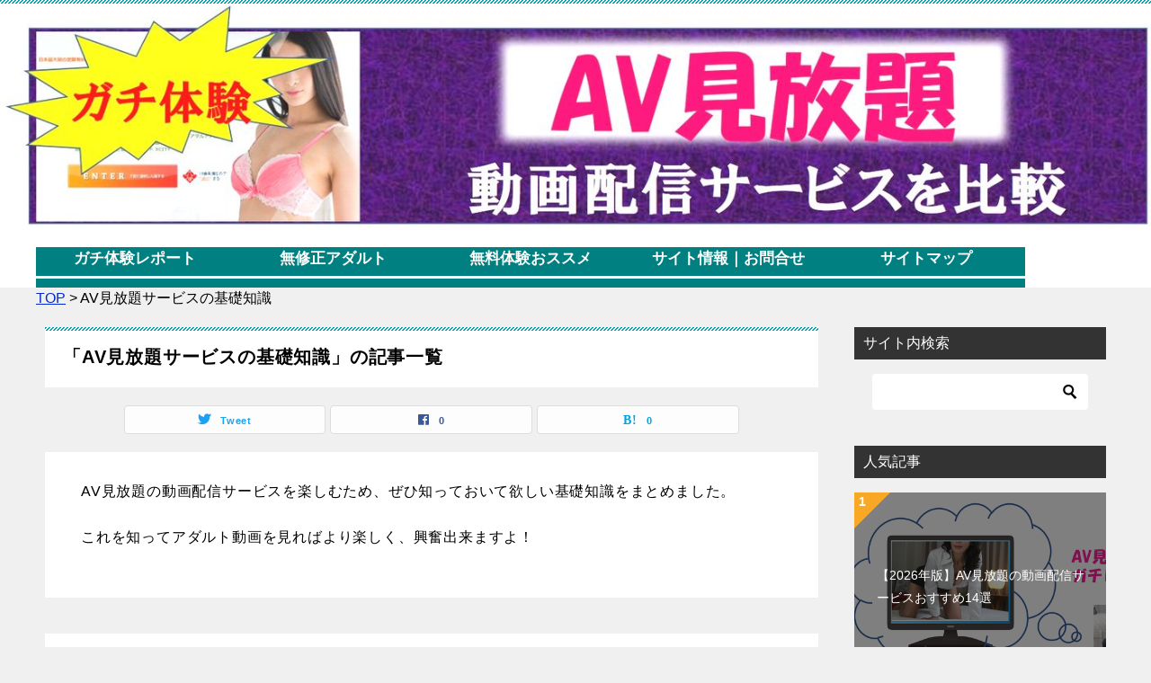

--- FILE ---
content_type: text/html; charset=UTF-8
request_url: https://adult-fan.net/category/av-viewing
body_size: 18094
content:
<!doctype html>
<html lang="ja" class="col2">
<head>
<!-- Global site tag (gtag.js) - Google Analytics -->
<script async src="https://www.googletagmanager.com/gtag/js?id=G-VTVR3C83XD"></script>
<script>
  window.dataLayer = window.dataLayer || [];
  function gtag(){dataLayer.push(arguments);}
  gtag('js', new Date());

  gtag('config', 'G-VTVR3C83XD');
 </script>	<meta charset="UTF-8">
	<meta name="viewport" content="width=device-width, initial-scale=1">
	<link rel="profile" href="http://gmpg.org/xfn/11">

	<title>「AV見放題サービスの基礎知識」の記事一覧 ｜ 【ガチ体験レポート】AV見放題の動画配信サービスを比較</title>
<meta name='robots' content='max-image-preview:large' />
	<script>
		var shf = 1;
		var lso = 1;
		var ajaxurl = 'https://adult-fan.net/wp-admin/admin-ajax.php';
		var sns_cnt = true;
			</script>
	<link rel="alternate" type="application/rss+xml" title="【ガチ体験レポート】AV見放題の動画配信サービスを比較 &raquo; フィード" href="https://adult-fan.net/feed" />
<link rel="alternate" type="application/rss+xml" title="【ガチ体験レポート】AV見放題の動画配信サービスを比較 &raquo; コメントフィード" href="https://adult-fan.net/comments/feed" />
<link rel="alternate" type="application/rss+xml" title="【ガチ体験レポート】AV見放題の動画配信サービスを比較 &raquo; AV見放題サービスの基礎知識 カテゴリーのフィード" href="https://adult-fan.net/category/av-viewing/feed" />
<style id='wp-img-auto-sizes-contain-inline-css' type='text/css'>
img:is([sizes=auto i],[sizes^="auto," i]){contain-intrinsic-size:3000px 1500px}
/*# sourceURL=wp-img-auto-sizes-contain-inline-css */
</style>
<style id='wp-emoji-styles-inline-css' type='text/css'>

	img.wp-smiley, img.emoji {
		display: inline !important;
		border: none !important;
		box-shadow: none !important;
		height: 1em !important;
		width: 1em !important;
		margin: 0 0.07em !important;
		vertical-align: -0.1em !important;
		background: none !important;
		padding: 0 !important;
	}
/*# sourceURL=wp-emoji-styles-inline-css */
</style>
<style id='wp-block-library-inline-css' type='text/css'>
:root{--wp-block-synced-color:#7a00df;--wp-block-synced-color--rgb:122,0,223;--wp-bound-block-color:var(--wp-block-synced-color);--wp-editor-canvas-background:#ddd;--wp-admin-theme-color:#007cba;--wp-admin-theme-color--rgb:0,124,186;--wp-admin-theme-color-darker-10:#006ba1;--wp-admin-theme-color-darker-10--rgb:0,107,160.5;--wp-admin-theme-color-darker-20:#005a87;--wp-admin-theme-color-darker-20--rgb:0,90,135;--wp-admin-border-width-focus:2px}@media (min-resolution:192dpi){:root{--wp-admin-border-width-focus:1.5px}}.wp-element-button{cursor:pointer}:root .has-very-light-gray-background-color{background-color:#eee}:root .has-very-dark-gray-background-color{background-color:#313131}:root .has-very-light-gray-color{color:#eee}:root .has-very-dark-gray-color{color:#313131}:root .has-vivid-green-cyan-to-vivid-cyan-blue-gradient-background{background:linear-gradient(135deg,#00d084,#0693e3)}:root .has-purple-crush-gradient-background{background:linear-gradient(135deg,#34e2e4,#4721fb 50%,#ab1dfe)}:root .has-hazy-dawn-gradient-background{background:linear-gradient(135deg,#faaca8,#dad0ec)}:root .has-subdued-olive-gradient-background{background:linear-gradient(135deg,#fafae1,#67a671)}:root .has-atomic-cream-gradient-background{background:linear-gradient(135deg,#fdd79a,#004a59)}:root .has-nightshade-gradient-background{background:linear-gradient(135deg,#330968,#31cdcf)}:root .has-midnight-gradient-background{background:linear-gradient(135deg,#020381,#2874fc)}:root{--wp--preset--font-size--normal:16px;--wp--preset--font-size--huge:42px}.has-regular-font-size{font-size:1em}.has-larger-font-size{font-size:2.625em}.has-normal-font-size{font-size:var(--wp--preset--font-size--normal)}.has-huge-font-size{font-size:var(--wp--preset--font-size--huge)}.has-text-align-center{text-align:center}.has-text-align-left{text-align:left}.has-text-align-right{text-align:right}.has-fit-text{white-space:nowrap!important}#end-resizable-editor-section{display:none}.aligncenter{clear:both}.items-justified-left{justify-content:flex-start}.items-justified-center{justify-content:center}.items-justified-right{justify-content:flex-end}.items-justified-space-between{justify-content:space-between}.screen-reader-text{border:0;clip-path:inset(50%);height:1px;margin:-1px;overflow:hidden;padding:0;position:absolute;width:1px;word-wrap:normal!important}.screen-reader-text:focus{background-color:#ddd;clip-path:none;color:#444;display:block;font-size:1em;height:auto;left:5px;line-height:normal;padding:15px 23px 14px;text-decoration:none;top:5px;width:auto;z-index:100000}html :where(.has-border-color){border-style:solid}html :where([style*=border-top-color]){border-top-style:solid}html :where([style*=border-right-color]){border-right-style:solid}html :where([style*=border-bottom-color]){border-bottom-style:solid}html :where([style*=border-left-color]){border-left-style:solid}html :where([style*=border-width]){border-style:solid}html :where([style*=border-top-width]){border-top-style:solid}html :where([style*=border-right-width]){border-right-style:solid}html :where([style*=border-bottom-width]){border-bottom-style:solid}html :where([style*=border-left-width]){border-left-style:solid}html :where(img[class*=wp-image-]){height:auto;max-width:100%}:where(figure){margin:0 0 1em}html :where(.is-position-sticky){--wp-admin--admin-bar--position-offset:var(--wp-admin--admin-bar--height,0px)}@media screen and (max-width:600px){html :where(.is-position-sticky){--wp-admin--admin-bar--position-offset:0px}}

/*# sourceURL=wp-block-library-inline-css */
</style><style id='global-styles-inline-css' type='text/css'>
:root{--wp--preset--aspect-ratio--square: 1;--wp--preset--aspect-ratio--4-3: 4/3;--wp--preset--aspect-ratio--3-4: 3/4;--wp--preset--aspect-ratio--3-2: 3/2;--wp--preset--aspect-ratio--2-3: 2/3;--wp--preset--aspect-ratio--16-9: 16/9;--wp--preset--aspect-ratio--9-16: 9/16;--wp--preset--color--black: #000000;--wp--preset--color--cyan-bluish-gray: #abb8c3;--wp--preset--color--white: #ffffff;--wp--preset--color--pale-pink: #f78da7;--wp--preset--color--vivid-red: #cf2e2e;--wp--preset--color--luminous-vivid-orange: #ff6900;--wp--preset--color--luminous-vivid-amber: #fcb900;--wp--preset--color--light-green-cyan: #7bdcb5;--wp--preset--color--vivid-green-cyan: #00d084;--wp--preset--color--pale-cyan-blue: #8ed1fc;--wp--preset--color--vivid-cyan-blue: #0693e3;--wp--preset--color--vivid-purple: #9b51e0;--wp--preset--gradient--vivid-cyan-blue-to-vivid-purple: linear-gradient(135deg,rgb(6,147,227) 0%,rgb(155,81,224) 100%);--wp--preset--gradient--light-green-cyan-to-vivid-green-cyan: linear-gradient(135deg,rgb(122,220,180) 0%,rgb(0,208,130) 100%);--wp--preset--gradient--luminous-vivid-amber-to-luminous-vivid-orange: linear-gradient(135deg,rgb(252,185,0) 0%,rgb(255,105,0) 100%);--wp--preset--gradient--luminous-vivid-orange-to-vivid-red: linear-gradient(135deg,rgb(255,105,0) 0%,rgb(207,46,46) 100%);--wp--preset--gradient--very-light-gray-to-cyan-bluish-gray: linear-gradient(135deg,rgb(238,238,238) 0%,rgb(169,184,195) 100%);--wp--preset--gradient--cool-to-warm-spectrum: linear-gradient(135deg,rgb(74,234,220) 0%,rgb(151,120,209) 20%,rgb(207,42,186) 40%,rgb(238,44,130) 60%,rgb(251,105,98) 80%,rgb(254,248,76) 100%);--wp--preset--gradient--blush-light-purple: linear-gradient(135deg,rgb(255,206,236) 0%,rgb(152,150,240) 100%);--wp--preset--gradient--blush-bordeaux: linear-gradient(135deg,rgb(254,205,165) 0%,rgb(254,45,45) 50%,rgb(107,0,62) 100%);--wp--preset--gradient--luminous-dusk: linear-gradient(135deg,rgb(255,203,112) 0%,rgb(199,81,192) 50%,rgb(65,88,208) 100%);--wp--preset--gradient--pale-ocean: linear-gradient(135deg,rgb(255,245,203) 0%,rgb(182,227,212) 50%,rgb(51,167,181) 100%);--wp--preset--gradient--electric-grass: linear-gradient(135deg,rgb(202,248,128) 0%,rgb(113,206,126) 100%);--wp--preset--gradient--midnight: linear-gradient(135deg,rgb(2,3,129) 0%,rgb(40,116,252) 100%);--wp--preset--font-size--small: 13px;--wp--preset--font-size--medium: 20px;--wp--preset--font-size--large: 36px;--wp--preset--font-size--x-large: 42px;--wp--preset--spacing--20: 0.44rem;--wp--preset--spacing--30: 0.67rem;--wp--preset--spacing--40: 1rem;--wp--preset--spacing--50: 1.5rem;--wp--preset--spacing--60: 2.25rem;--wp--preset--spacing--70: 3.38rem;--wp--preset--spacing--80: 5.06rem;--wp--preset--shadow--natural: 6px 6px 9px rgba(0, 0, 0, 0.2);--wp--preset--shadow--deep: 12px 12px 50px rgba(0, 0, 0, 0.4);--wp--preset--shadow--sharp: 6px 6px 0px rgba(0, 0, 0, 0.2);--wp--preset--shadow--outlined: 6px 6px 0px -3px rgb(255, 255, 255), 6px 6px rgb(0, 0, 0);--wp--preset--shadow--crisp: 6px 6px 0px rgb(0, 0, 0);}:where(.is-layout-flex){gap: 0.5em;}:where(.is-layout-grid){gap: 0.5em;}body .is-layout-flex{display: flex;}.is-layout-flex{flex-wrap: wrap;align-items: center;}.is-layout-flex > :is(*, div){margin: 0;}body .is-layout-grid{display: grid;}.is-layout-grid > :is(*, div){margin: 0;}:where(.wp-block-columns.is-layout-flex){gap: 2em;}:where(.wp-block-columns.is-layout-grid){gap: 2em;}:where(.wp-block-post-template.is-layout-flex){gap: 1.25em;}:where(.wp-block-post-template.is-layout-grid){gap: 1.25em;}.has-black-color{color: var(--wp--preset--color--black) !important;}.has-cyan-bluish-gray-color{color: var(--wp--preset--color--cyan-bluish-gray) !important;}.has-white-color{color: var(--wp--preset--color--white) !important;}.has-pale-pink-color{color: var(--wp--preset--color--pale-pink) !important;}.has-vivid-red-color{color: var(--wp--preset--color--vivid-red) !important;}.has-luminous-vivid-orange-color{color: var(--wp--preset--color--luminous-vivid-orange) !important;}.has-luminous-vivid-amber-color{color: var(--wp--preset--color--luminous-vivid-amber) !important;}.has-light-green-cyan-color{color: var(--wp--preset--color--light-green-cyan) !important;}.has-vivid-green-cyan-color{color: var(--wp--preset--color--vivid-green-cyan) !important;}.has-pale-cyan-blue-color{color: var(--wp--preset--color--pale-cyan-blue) !important;}.has-vivid-cyan-blue-color{color: var(--wp--preset--color--vivid-cyan-blue) !important;}.has-vivid-purple-color{color: var(--wp--preset--color--vivid-purple) !important;}.has-black-background-color{background-color: var(--wp--preset--color--black) !important;}.has-cyan-bluish-gray-background-color{background-color: var(--wp--preset--color--cyan-bluish-gray) !important;}.has-white-background-color{background-color: var(--wp--preset--color--white) !important;}.has-pale-pink-background-color{background-color: var(--wp--preset--color--pale-pink) !important;}.has-vivid-red-background-color{background-color: var(--wp--preset--color--vivid-red) !important;}.has-luminous-vivid-orange-background-color{background-color: var(--wp--preset--color--luminous-vivid-orange) !important;}.has-luminous-vivid-amber-background-color{background-color: var(--wp--preset--color--luminous-vivid-amber) !important;}.has-light-green-cyan-background-color{background-color: var(--wp--preset--color--light-green-cyan) !important;}.has-vivid-green-cyan-background-color{background-color: var(--wp--preset--color--vivid-green-cyan) !important;}.has-pale-cyan-blue-background-color{background-color: var(--wp--preset--color--pale-cyan-blue) !important;}.has-vivid-cyan-blue-background-color{background-color: var(--wp--preset--color--vivid-cyan-blue) !important;}.has-vivid-purple-background-color{background-color: var(--wp--preset--color--vivid-purple) !important;}.has-black-border-color{border-color: var(--wp--preset--color--black) !important;}.has-cyan-bluish-gray-border-color{border-color: var(--wp--preset--color--cyan-bluish-gray) !important;}.has-white-border-color{border-color: var(--wp--preset--color--white) !important;}.has-pale-pink-border-color{border-color: var(--wp--preset--color--pale-pink) !important;}.has-vivid-red-border-color{border-color: var(--wp--preset--color--vivid-red) !important;}.has-luminous-vivid-orange-border-color{border-color: var(--wp--preset--color--luminous-vivid-orange) !important;}.has-luminous-vivid-amber-border-color{border-color: var(--wp--preset--color--luminous-vivid-amber) !important;}.has-light-green-cyan-border-color{border-color: var(--wp--preset--color--light-green-cyan) !important;}.has-vivid-green-cyan-border-color{border-color: var(--wp--preset--color--vivid-green-cyan) !important;}.has-pale-cyan-blue-border-color{border-color: var(--wp--preset--color--pale-cyan-blue) !important;}.has-vivid-cyan-blue-border-color{border-color: var(--wp--preset--color--vivid-cyan-blue) !important;}.has-vivid-purple-border-color{border-color: var(--wp--preset--color--vivid-purple) !important;}.has-vivid-cyan-blue-to-vivid-purple-gradient-background{background: var(--wp--preset--gradient--vivid-cyan-blue-to-vivid-purple) !important;}.has-light-green-cyan-to-vivid-green-cyan-gradient-background{background: var(--wp--preset--gradient--light-green-cyan-to-vivid-green-cyan) !important;}.has-luminous-vivid-amber-to-luminous-vivid-orange-gradient-background{background: var(--wp--preset--gradient--luminous-vivid-amber-to-luminous-vivid-orange) !important;}.has-luminous-vivid-orange-to-vivid-red-gradient-background{background: var(--wp--preset--gradient--luminous-vivid-orange-to-vivid-red) !important;}.has-very-light-gray-to-cyan-bluish-gray-gradient-background{background: var(--wp--preset--gradient--very-light-gray-to-cyan-bluish-gray) !important;}.has-cool-to-warm-spectrum-gradient-background{background: var(--wp--preset--gradient--cool-to-warm-spectrum) !important;}.has-blush-light-purple-gradient-background{background: var(--wp--preset--gradient--blush-light-purple) !important;}.has-blush-bordeaux-gradient-background{background: var(--wp--preset--gradient--blush-bordeaux) !important;}.has-luminous-dusk-gradient-background{background: var(--wp--preset--gradient--luminous-dusk) !important;}.has-pale-ocean-gradient-background{background: var(--wp--preset--gradient--pale-ocean) !important;}.has-electric-grass-gradient-background{background: var(--wp--preset--gradient--electric-grass) !important;}.has-midnight-gradient-background{background: var(--wp--preset--gradient--midnight) !important;}.has-small-font-size{font-size: var(--wp--preset--font-size--small) !important;}.has-medium-font-size{font-size: var(--wp--preset--font-size--medium) !important;}.has-large-font-size{font-size: var(--wp--preset--font-size--large) !important;}.has-x-large-font-size{font-size: var(--wp--preset--font-size--x-large) !important;}
/*# sourceURL=global-styles-inline-css */
</style>

<style id='classic-theme-styles-inline-css' type='text/css'>
/*! This file is auto-generated */
.wp-block-button__link{color:#fff;background-color:#32373c;border-radius:9999px;box-shadow:none;text-decoration:none;padding:calc(.667em + 2px) calc(1.333em + 2px);font-size:1.125em}.wp-block-file__button{background:#32373c;color:#fff;text-decoration:none}
/*# sourceURL=/wp-includes/css/classic-themes.min.css */
</style>
<link rel='stylesheet' id='contact-form-7-css' href='https://adult-fan.net/wp-content/plugins/contact-form-7/includes/css/styles.css?ver=6.1.4' type='text/css' media='all' />
<link rel='stylesheet' id='keni-style-css' href='https://adult-fan.net/wp-content/themes/keni80_wp_standard_all_202206092026/style.css?ver=6.9' type='text/css' media='all' />
<link rel='stylesheet' id='keni_base-css' href='https://adult-fan.net/wp-content/themes/keni80_wp_standard_all_202206092026/base.css?ver=6.9' type='text/css' media='all' />
<link rel='stylesheet' id='keni-advanced-css' href='https://adult-fan.net/wp-content/themes/keni80_wp_standard_all_202206092026/advanced.css?ver=6.9' type='text/css' media='all' />
<link rel='stylesheet' id='keni_base_default-css' href='https://adult-fan.net/wp-content/themes/keni80_wp_standard_all_202206092026/default-style.css?ver=6.9' type='text/css' media='all' />
<link rel="canonical" href="https://adult-fan.net/category/av-viewing" />
<link rel="https://api.w.org/" href="https://adult-fan.net/wp-json/" /><link rel="alternate" title="JSON" type="application/json" href="https://adult-fan.net/wp-json/wp/v2/categories/2" /><link rel="EditURI" type="application/rsd+xml" title="RSD" href="https://adult-fan.net/xmlrpc.php?rsd" />
<meta name="description" content="【ガチ体験レポート】AV見放題の動画配信サービスを比較の「AV見放題サービスの基礎知識」の記事一覧です。アダルト見放題の動画配信サイトの選び方、遊び方、注意点などをそれぞれ比較しながらお伝えするサイトです。">
		<!--OGP-->
		<meta property="og:type" content="article" />
<meta property="og:url" content="https://adult-fan.net/category/av-viewing" />
		<meta property="og:title" content="「AV見放題サービスの基礎知識」の記事一覧"/>
		<meta property="og:description" content="【ガチ体験レポート】AV見放題の動画配信サービスを比較の「AV見放題サービスの基礎知識」の記事一覧です。アダルト見放題の動画配信サイトの選び方、遊び方、注意点などをそれぞれ比較しながらお伝えするサイトです。">
		<meta property="og:site_name" content="【ガチ体験レポート】AV見放題の動画配信サービスを比較">
		<meta property="og:image" content="https://adult-fan.net/wp-content/uploads/2021/02/AV見放題動画配信サービス.jpg">
					<meta property="og:image:type" content="image/jpeg">
						<meta property="og:image:width" content="750">
			<meta property="og:image:height" content="148">
					<meta property="og:locale" content="ja_JP">
				<!--OGP-->
		<noscript><style>.lazyload[data-src]{display:none !important;}</style></noscript><style>.lazyload{background-image:none !important;}.lazyload:before{background-image:none !important;}</style><link rel="icon" href="https://adult-fan.net/wp-content/uploads/2020/12/ロゴ-150x150.png" sizes="32x32" />
<link rel="icon" href="https://adult-fan.net/wp-content/uploads/2020/12/ロゴ-300x300.png" sizes="192x192" />
<link rel="apple-touch-icon" href="https://adult-fan.net/wp-content/uploads/2020/12/ロゴ-300x300.png" />
<meta name="msapplication-TileImage" content="https://adult-fan.net/wp-content/uploads/2020/12/ロゴ-300x300.png" />
<meta name="google-site-verification" content="nXXBEzPim241i1GY2qwAZRClrKDzHhO6f2J85UJYH_w" />		<style type="text/css" id="wp-custom-css">
			/*-----------------------------
マウスオーバーの文字色の変更
------------------------------*/
a:hover,
a:active,
a:focus{
color: #ff1493;
}

 /*基本の文字色を黒にする*/
body {
    color: #000000;
}

/*目次間隔狭める・太字*/
.toc-area_inner .toc-area_list li {
    font-size: 0.95em;
    margin-bottom: 5px;
}
.toc-area_inner ol ol {
    margin-top: 5px;
}

.toc-area_inner .toc-area_list ol li {
		font-weight: normal;
}



/*フォントを変える*/
body, input, textarea {
    font-family: Noto, "Hiragino Sans", Helvetica, Arial, sans-serif;
}


/*--------------------------------------
 テーブルの文字列を折り畳まない（スクロールさせる）
--------------------------------------*/
.table-scroll{
    overflow-x: auto;
    white-space: nowrap;
    -webkit-overflow-scrolling: touch;
}



/*スマホ用テーブルスクロール*/
.table-scroll::before {
   content: "＊表は横にスクロールできます";
}

/*行間*/
.keni-main {
    letter-spacing: .05em;
    font-size: 1.7rem;
    line-height: 1.7em;
}

/*改行したときの行間*/
.article-body p {
    margin-bottom: 1.5em;
}


/*記事内の文字サイズ*/
.keni-main{
	font-size: 1.6rem;/*1.6倍の16px*/
}

.article-body h2 {
  padding: 0.4em 0.5em;/*文字の上下 左右の余白*/
  color: #ffffff;/*文字色*/
  background: #1e90ff;/*背景色*/
  border-left: solid 5px #00008b;/*左線*/
  border-bottom: solid 3px #00008b;/*下線*/
}

/*タイトル横のディスクリプションを非表示*/
.site-description {
  display:none;
}




/* グローバルメニューの背景色を変更する */
.keni-gnav_wrap{
	background-color: #ffffff;
}

/* グローバルメニュー（タブ）の背景色を変更する */
.keni-gnav_cont{
	margin: 0;
	background: #008080;
}


/*グローバルメニューの文字色*/
.keni-gnav_inner li a{
	font-size: 1.0em;
	color : #FFF;
}

/* グローバルメニューの文字のカスタマイズ */
.keni-gnav_inner li a {
	/* 文字を太字にする */
	font-weight: bold;
}

/* グローバルメニューの文字のカスタマイズ */
.keni-gnav_inner li a {
	/* 文字を大きくする */
	font-size: 120%;
}

/*グローバルメニューの幅と文字中央を指定（PC）*/
@media (min-width : 768px){
	.keni-gnav_inner ul{
		text-align: center;/*文字中央寄せ*/
	}
	.keni-gnav_inner li a {
		width: 220px;/*ボタン幅200pxの指定*/
	}
}




/*タイトルを折り返さず表示する*/
.keni-header .site-title,
.keni-header_col1 .site-title{
    float: left;
    max-width: 80%;
    font-size: 3.0rem;
}

	/* アフィリエイトボタン */
.my_link_btn{
  display: inline-flex;
  position: relative;
  left: 50%;
  transform: translateX(-50%);
  transition: box-shadow 0.5s;
  border-radius:20px; 
  background: #f33; 
  font-weight: bold;
  box-shadow: 0px 3px 6px #855;  
}
.my_link_btn a{
  color: white;
  text-decoration: none;
  padding: 15px 18px; 
}
.my_link_btn:hover{
  box-shadow: 0px 9px 12px #855;  
}

	/* アフィリエイトボタン */
a.button{
   display:block;
   padding:20px;
   margin:0 auto;
   color:#ffffff;/* 文字色 */
   text-align:center;
   font-size:20px;
   font-weight: bold;
   border-radius: 0px;   
   text-decoration: none;
   width: 100%;
   border: 3px solid #000000;/*枠*/
	background: #ff4500;/* 背景色 */
}




/* ロゴ画像をプラウザ幅に変更 */

.site-description {
display: none;
}

@media (min-width: 768px){
.col1 .keni-header_outer,
.col2 .keni-header_outer,
.col2r .keni-header_outer {
max-width:100%;
}
.keni-header .site-title, .keni-header_col1 .site-title {
max-width:100%;
}
.site-title {
padding:0;
}
}

@media only screen and (min-width : 736px){
.keni-gnav_inner li {
position: relative;
top: -10px;
}
}

/* ロゴ画像を中央寄せに変更 */

.keni-header .site-title, .keni-header_col1 .site-title {
   float: none;
   max-width: 100%;
   text-align: center;
}

/* スマホでロゴ画像を追随させない */

@media only screen and (max-width : 736px){
.keni-header_wrap {
   position: static!important;
   }
.keni-container.fn-keni-container {
   padding-top: 0!important;
   }
}

		</style>
		<!-- Global site tag (gtag.js) - Google Analytics -->
<script async src="https://www.googletagmanager.com/gtag/js?id=UA-192072565-1"></script>
<script>
  window.dataLayer = window.dataLayer || [];
  function gtag(){dataLayer.push(arguments);}
  gtag('js', new Date());

  gtag('config', 'UA-192072565-1');
</script>
	
<script type="text/javascript">
    (function(c,l,a,r,i,t,y){
        c[a]=c[a]||function(){(c[a].q=c[a].q||[]).push(arguments)};
        t=l.createElement(r);t.async=1;t.src="https://www.clarity.ms/tag/"+i;
        y=l.getElementsByTagName(r)[0];y.parentNode.insertBefore(t,y);
    })(window, document, "clarity", "script", "fstwrf1eir");
</script>	
</head>

<body class="archive category category-av-viewing category-2 wp-custom-logo wp-theme-keni80_wp_standard_all_202206092026"><!--ページの属性-->

<div id="top" class="keni-container">

<!--▼▼ ヘッダー ▼▼-->
<div class="keni-header_wrap">
	<div class="keni-header_outer">
		
		<header class="keni-header keni-header_col1">
			<div class="keni-header_inner">

							<p class="site-title"><a href="https://adult-fan.net/" rel="home"><img src="[data-uri]" alt="【ガチ体験レポート】AV見放題の動画配信サービスを比較"width='1400' height='275' data-src="https://adult-fan.net/wp-content/uploads/2023/03/newtop.jpg" decoding="async" class="lazyload" data-eio-rwidth="1400" data-eio-rheight="275"><noscript><img src="https://adult-fan.net/wp-content/uploads/2023/03/newtop.jpg" alt="【ガチ体験レポート】AV見放題の動画配信サービスを比較"width='1400' height='275' data-eio="l"></noscript></a></p>
			
			<div class="keni-header_cont">
			<p class="site-description">アダルト見放題の動画配信サイトの選び方、遊び方、注意点などをそれぞれ比較しながらお伝えするサイトです。</p>			</div>

			</div><!--keni-header_inner-->
		</header><!--keni-header-->	</div><!--keni-header_outer-->
</div><!--keni-header_wrap-->
<!--▲▲ ヘッダー ▲▲-->

<div id="click-space"></div>

<!--▼▼ グローバルナビ ▼▼-->
<div class="keni-gnav_wrap">
	<div class="keni-gnav_outer">
		<nav class="keni-gnav">
			<div class="keni-gnav_inner">

				<ul id="menu" class="keni-gnav_cont">
				<li id="menu-item-1535" class="menu-item menu-item-type-post_type menu-item-object-page menu-item-home menu-item-1535"><a href="https://adult-fan.net/">ガチ体験レポート</a></li>
<li id="menu-item-11148" class="menu-item menu-item-type-post_type menu-item-object-page menu-item-11148"><a href="https://adult-fan.net/%e3%80%902023%e5%b9%b4%e7%89%88%e3%80%91%e7%84%a1%e4%bf%ae%e6%ad%a3%e3%82%a2%e3%83%80%e3%83%ab%e3%83%88%e5%8b%95%e7%94%bb%e3%81%ae%e3%81%8a%e3%81%99%e3%81%99%e3%82%81%e5%ae%9a%e9%a1%8d%e8%a6%8b">無修正アダルト</a></li>
<li id="menu-item-1783" class="menu-item menu-item-type-post_type menu-item-object-post menu-item-1783"><a href="https://adult-fan.net/recommendation/av%e8%a6%8b%e6%94%be%e9%a1%8c%e3%80%8c%e7%84%a1%e6%96%99%e3%81%8a%e8%a9%a6%e3%81%97%e3%83%97%e3%83%a9%e3%83%b3%e3%80%8d%e5%ae%89%e5%85%a8%e3%81%a7%e3%81%8a%e5%be%97%e3%81%aa%e3%81%8a%e3%82%b9%e3%82%b9.html">無料体験おススメ</a></li>
<li id="menu-item-1537" class="menu-item menu-item-type-post_type menu-item-object-page menu-item-1537"><a href="https://adult-fan.net/%e3%82%b5%e3%82%a4%e3%83%88%e6%83%85%e5%a0%b1%ef%bd%9c%e9%81%8b%e5%96%b6%e8%80%85%e6%83%85%e5%a0%b1">サイト情報｜お問合せ</a></li>
<li id="menu-item-7866" class="menu-item menu-item-type-post_type menu-item-object-page menu-item-7866"><a href="https://adult-fan.net/%e3%82%b5%e3%82%a4%e3%83%88%e3%83%9e%e3%83%83%e3%83%97">サイトマップ</a></li>
				<li class="menu-search"><div class="search-box">
	<form role="search" method="get" id="keni_search" class="searchform" action="https://adult-fan.net/">
		<input type="text" value="" name="s" aria-label="検索"><button class="btn-search"><img src="[data-uri]" width="18" height="18" alt="検索" data-src="https://adult-fan.net/wp-content/themes/keni80_wp_standard_all_202206092026/images/icon/search_black.svg" decoding="async" class="lazyload" data-eio-rwidth="18" data-eio-rheight="18"><noscript><img src="https://adult-fan.net/wp-content/themes/keni80_wp_standard_all_202206092026/images/icon/search_black.svg" width="18" height="18" alt="検索" data-eio="l"></noscript></button>
	</form>
</div></li>
				</ul>
			</div>
			<div class="keni-gnav_btn_wrap">
				<div class="keni-gnav_btn"><span class="keni-gnav_btn_icon-open"></span></div>
			</div>
		</nav>
	</div>
</div>



<div class="keni-main_wrap">
	<div class="keni-main_outer">
		
<div class="breadcrumbs" typeof="BreadcrumbList" vocab="https://schema.org/">
    <span property="itemListElement" typeof="ListItem"><a property="item" typeof="WebPage" title="Go to 【ガチ体験レポート】AV見放題の動画配信サービスを比較." href="https://adult-fan.net" class="home" ><span property="name">TOP</span></a><meta property="position" content="1"></span> &gt; <span property="itemListElement" typeof="ListItem"><span property="name" class="archive taxonomy category current-item">AV見放題サービスの基礎知識</span><meta property="url" content="https://adult-fan.net/category/av-viewing"><meta property="position" content="2"></span></div>
		<!--▼▼ メインコンテンツ ▼▼-->
		<main id="main" class="keni-main">
			<div class="keni-main_inner">
				<div class="archive_title_wrap">
					<h1 class="archive_title">「AV見放題サービスの基礎知識」の記事一覧</h1>				</div>

				<aside class="free-area free-area_before-title">
									</aside><!-- #secondary -->

																<aside class="sns-btn_wrap sns-btn_wrap_s">
                    		<div class="sns-btn_tw" data-url="https://adult-fan.net/category/av-viewing" data-title="%E3%80%8CAV%E8%A6%8B%E6%94%BE%E9%A1%8C%E3%82%B5%E3%83%BC%E3%83%93%E3%82%B9%E3%81%AE%E5%9F%BA%E7%A4%8E%E7%9F%A5%E8%AD%98%E3%80%8D%E3%81%AE%E8%A8%98%E4%BA%8B%E4%B8%80%E8%A6%A7"></div>
		<div class="sns-btn_fb" data-url="https://adult-fan.net/category/av-viewing" data-title="%E3%80%8CAV%E8%A6%8B%E6%94%BE%E9%A1%8C%E3%82%B5%E3%83%BC%E3%83%93%E3%82%B9%E3%81%AE%E5%9F%BA%E7%A4%8E%E7%9F%A5%E8%AD%98%E3%80%8D%E3%81%AE%E8%A8%98%E4%BA%8B%E4%B8%80%E8%A6%A7"></div>
		<div class="sns-btn_hatena" data-url="https://adult-fan.net/category/av-viewing" data-title="%E3%80%8CAV%E8%A6%8B%E6%94%BE%E9%A1%8C%E3%82%B5%E3%83%BC%E3%83%93%E3%82%B9%E3%81%AE%E5%9F%BA%E7%A4%8E%E7%9F%A5%E8%AD%98%E3%80%8D%E3%81%AE%E8%A8%98%E4%BA%8B%E4%B8%80%E8%A6%A7"></div>
						</aside>
				
				<div class="keni-section_wrap"><div class="keni-section entry"><div class="article-body"><div class="keni-page-contents">AV見放題の動画配信サービスを楽しむため、ぜひ知っておいて欲しい基礎知識をまとめました。</p>
<p>これを知ってアダルト動画を見ればより楽しく、興奮出来ますよ！</p></div>
</div></div></div>						<div class="keni-section_wrap keni-section_wrap_style02"><div class="keni-section"><div class="entry-list entry-list_style01">
<article id="post-5508" class="post-5508 post type-post status-publish format-standard has-post-thumbnail category-av-viewing tag-251 tag-hdmi tag-26 entry-list_item">
	<div class="entry">
		<figure class="entry_thumb">
			<a href="https://adult-fan.net/av-viewing/%e6%a5%bd%e5%a4%a9tv%ef%bc%88%e3%82%a2%e3%83%80%e3%83%ab%e3%83%88%ef%bc%89%e3%82%84h-next%e3%81%aa%e3%81%a9%e3%82%92%e3%83%86%e3%83%ac%e3%83%93%e3%81%a7%e8%a6%8b%e3%82%8b%e6%96%b9%e6%b3%95-2.html">
								<img width="650" height="545" src="[data-uri]" class="attachment-post-thumbnail size-post-thumbnail wp-post-image lazyload" alt="AV見放題をテレビで楽しむ" loading="lazy" decoding="async"   data-src="https://adult-fan.net/wp-content/uploads/2021/09/AV見放題をテレビで楽しむ.png" data-srcset="https://adult-fan.net/wp-content/uploads/2021/09/AV見放題をテレビで楽しむ.png 650w, https://adult-fan.net/wp-content/uploads/2021/09/AV見放題をテレビで楽しむ-300x252.png 300w" data-sizes="auto" data-eio-rwidth="650" data-eio-rheight="545" /><noscript><img width="650" height="545" src="https://adult-fan.net/wp-content/uploads/2021/09/AV見放題をテレビで楽しむ.png" class="attachment-post-thumbnail size-post-thumbnail wp-post-image" alt="AV見放題をテレビで楽しむ" loading="lazy" decoding="async" srcset="https://adult-fan.net/wp-content/uploads/2021/09/AV見放題をテレビで楽しむ.png 650w, https://adult-fan.net/wp-content/uploads/2021/09/AV見放題をテレビで楽しむ-300x252.png 300w" sizes="auto, (max-width: 650px) 100vw, 650px" data-eio="l" /></noscript>								</a>
		</figure>
		<div class="entry_inner">
			<h2 class="entry_title"><a href="https://adult-fan.net/av-viewing/%e6%a5%bd%e5%a4%a9tv%ef%bc%88%e3%82%a2%e3%83%80%e3%83%ab%e3%83%88%ef%bc%89%e3%82%84h-next%e3%81%aa%e3%81%a9%e3%82%92%e3%83%86%e3%83%ac%e3%83%93%e3%81%a7%e8%a6%8b%e3%82%8b%e6%96%b9%e6%b3%95-2.html">AV見放題の視聴方法・画質｜テレビで見る方法・DRM機能ありなし</a></h2>
			<div class="entry_status">
		<ul class="entry_date">
		<li class="entry_date_item">更新日：<time itemprop="dateModified" datetime="2026-01-05T21:20:12+09:00" content="2026-01-05T21:20:12+09:00">2026年1月5日</time></li>		<li class="entry_date_item">公開日：<time itemprop="datePublished" datetime="2021-10-02T21:20:11+09:00" content="2021-10-02T21:20:11+09:00">2021年10月2日</time></li>	</ul>
		<ul class="entry_category">
		<li class="entry_category_item av-viewing" style="background-color: #f0efe9;"><a href="https://adult-fan.net/category/av-viewing" style="color: #0329ce;">AV見放題サービスの基礎知識</a></li>	</ul>
</div>
			<div class="entry_description">
			どのAV見放題を選んで契約するか、あなたがそれを決めるのに視聴方法はとても重要な項目です。あなたのライフスタイルに合った視聴方法を選ぶ必要があります。 例えばあなたが一人暮らしで、誰にも気兼ねすることなくアダルト動画を楽 [&hellip;]			</div>
			<div class="ently_read-more">
				<a href="https://adult-fan.net/av-viewing/%e6%a5%bd%e5%a4%a9tv%ef%bc%88%e3%82%a2%e3%83%80%e3%83%ab%e3%83%88%ef%bc%89%e3%82%84h-next%e3%81%aa%e3%81%a9%e3%82%92%e3%83%86%e3%83%ac%e3%83%93%e3%81%a7%e8%a6%8b%e3%82%8b%e6%96%b9%e6%b3%95-2.html" class="btn dir-arw_r"><span class="icon_arrow_s_right"></span>続きを読む</a>
			</div>
		</div>
				<aside class="sns-btn_wrap">
			<div class="sns-btn_tw" data-url="https://adult-fan.net/av-viewing/%e6%a5%bd%e5%a4%a9tv%ef%bc%88%e3%82%a2%e3%83%80%e3%83%ab%e3%83%88%ef%bc%89%e3%82%84h-next%e3%81%aa%e3%81%a9%e3%82%92%e3%83%86%e3%83%ac%e3%83%93%e3%81%a7%e8%a6%8b%e3%82%8b%e6%96%b9%e6%b3%95-2.html" data-title="%E3%80%8CAV%E8%A6%8B%E6%94%BE%E9%A1%8C%E3%82%B5%E3%83%BC%E3%83%93%E3%82%B9%E3%81%AE%E5%9F%BA%E7%A4%8E%E7%9F%A5%E8%AD%98%E3%80%8D%E3%81%AE%E8%A8%98%E4%BA%8B%E4%B8%80%E8%A6%A7+%EF%BD%9C+%E3%80%90%E3%82%AC%E3%83%81%E4%BD%93%E9%A8%93%E3%83%AC%E3%83%9D%E3%83%BC%E3%83%88%E3%80%91AV%E8%A6%8B%E6%94%BE%E9%A1%8C%E3%81%AE%E5%8B%95%E7%94%BB%E9%85%8D%E4%BF%A1%E3%82%B5%E3%83%BC%E3%83%93%E3%82%B9%E3%82%92%E6%AF%94%E8%BC%83"></div>
		<div class="sns-btn_fb" data-url="https://adult-fan.net/av-viewing/%e6%a5%bd%e5%a4%a9tv%ef%bc%88%e3%82%a2%e3%83%80%e3%83%ab%e3%83%88%ef%bc%89%e3%82%84h-next%e3%81%aa%e3%81%a9%e3%82%92%e3%83%86%e3%83%ac%e3%83%93%e3%81%a7%e8%a6%8b%e3%82%8b%e6%96%b9%e6%b3%95-2.html" data-title="%E3%80%8CAV%E8%A6%8B%E6%94%BE%E9%A1%8C%E3%82%B5%E3%83%BC%E3%83%93%E3%82%B9%E3%81%AE%E5%9F%BA%E7%A4%8E%E7%9F%A5%E8%AD%98%E3%80%8D%E3%81%AE%E8%A8%98%E4%BA%8B%E4%B8%80%E8%A6%A7+%EF%BD%9C+%E3%80%90%E3%82%AC%E3%83%81%E4%BD%93%E9%A8%93%E3%83%AC%E3%83%9D%E3%83%BC%E3%83%88%E3%80%91AV%E8%A6%8B%E6%94%BE%E9%A1%8C%E3%81%AE%E5%8B%95%E7%94%BB%E9%85%8D%E4%BF%A1%E3%82%B5%E3%83%BC%E3%83%93%E3%82%B9%E3%82%92%E6%AF%94%E8%BC%83"></div>
		<div class="sns-btn_hatena" data-url="https://adult-fan.net/av-viewing/%e6%a5%bd%e5%a4%a9tv%ef%bc%88%e3%82%a2%e3%83%80%e3%83%ab%e3%83%88%ef%bc%89%e3%82%84h-next%e3%81%aa%e3%81%a9%e3%82%92%e3%83%86%e3%83%ac%e3%83%93%e3%81%a7%e8%a6%8b%e3%82%8b%e6%96%b9%e6%b3%95-2.html" data-title="%E3%80%8CAV%E8%A6%8B%E6%94%BE%E9%A1%8C%E3%82%B5%E3%83%BC%E3%83%93%E3%82%B9%E3%81%AE%E5%9F%BA%E7%A4%8E%E7%9F%A5%E8%AD%98%E3%80%8D%E3%81%AE%E8%A8%98%E4%BA%8B%E4%B8%80%E8%A6%A7+%EF%BD%9C+%E3%80%90%E3%82%AC%E3%83%81%E4%BD%93%E9%A8%93%E3%83%AC%E3%83%9D%E3%83%BC%E3%83%88%E3%80%91AV%E8%A6%8B%E6%94%BE%E9%A1%8C%E3%81%AE%E5%8B%95%E7%94%BB%E9%85%8D%E4%BF%A1%E3%82%B5%E3%83%BC%E3%83%93%E3%82%B9%E3%82%92%E6%AF%94%E8%BC%83"></div>
		</aside>			</div>
</article>

<article id="post-2677" class="post-2677 post type-post status-publish format-standard has-post-thumbnail category-av-viewing tag-94 tag-93 tag-92 entry-list_item">
	<div class="entry">
		<figure class="entry_thumb">
			<a href="https://adult-fan.net/av-viewing/av%e8%a6%8b%e6%94%be%e9%a1%8c%e3%82%92%e5%ae%b6%e6%97%8f%e3%81%ab%e3%81%b0%e3%82%8c%e3%81%9a%e3%81%ab%e6%a5%bd%e3%81%97%e3%82%803%e3%81%a4%e3%81%ae%e6%96%b9%e6%b3%95.html">
								<img width="620" height="187" src="[data-uri]" class="attachment-post-thumbnail size-post-thumbnail wp-post-image lazyload" alt="家族にバレないtop" loading="lazy" decoding="async"   data-src="https://adult-fan.net/wp-content/uploads/2021/05/家族にバレないtop.jpg" data-srcset="https://adult-fan.net/wp-content/uploads/2021/05/家族にバレないtop.jpg 620w, https://adult-fan.net/wp-content/uploads/2021/05/家族にバレないtop-300x90.jpg 300w" data-sizes="auto" data-eio-rwidth="620" data-eio-rheight="187" /><noscript><img width="620" height="187" src="https://adult-fan.net/wp-content/uploads/2021/05/家族にバレないtop.jpg" class="attachment-post-thumbnail size-post-thumbnail wp-post-image" alt="家族にバレないtop" loading="lazy" decoding="async" srcset="https://adult-fan.net/wp-content/uploads/2021/05/家族にバレないtop.jpg 620w, https://adult-fan.net/wp-content/uploads/2021/05/家族にバレないtop-300x90.jpg 300w" sizes="auto, (max-width: 620px) 100vw, 620px" data-eio="l" /></noscript>								</a>
		</figure>
		<div class="entry_inner">
			<h2 class="entry_title"><a href="https://adult-fan.net/av-viewing/av%e8%a6%8b%e6%94%be%e9%a1%8c%e3%82%92%e5%ae%b6%e6%97%8f%e3%81%ab%e3%81%b0%e3%82%8c%e3%81%9a%e3%81%ab%e6%a5%bd%e3%81%97%e3%82%803%e3%81%a4%e3%81%ae%e6%96%b9%e6%b3%95.html">AV見放題・アダルトを家族や彼女にバレずに楽しむ3つの方法</a></h2>
			<div class="entry_status">
		<ul class="entry_date">
		<li class="entry_date_item">更新日：<time itemprop="dateModified" datetime="2026-01-05T21:22:14+09:00" content="2026-01-05T21:22:14+09:00">2026年1月5日</time></li>		<li class="entry_date_item">公開日：<time itemprop="datePublished" datetime="2021-05-12T22:00:23+09:00" content="2021-05-12T22:00:23+09:00">2021年5月12日</time></li>	</ul>
		<ul class="entry_category">
		<li class="entry_category_item av-viewing" style="background-color: #f0efe9;"><a href="https://adult-fan.net/category/av-viewing" style="color: #0329ce;">AV見放題サービスの基礎知識</a></li>	</ul>
</div>
			<div class="entry_description">
			AV見放題を毎晩でも楽しみたい。思い切り自分が興奮できる動画を見まくりたい。 しかし・・・ 同居の家族にAV見放題のことは内緒にしたい。バレずに見たい。もしもバレたらばつが悪すぎ、かっこ悪すぎ。 あなたはそんな問題を抱え [&hellip;]			</div>
			<div class="ently_read-more">
				<a href="https://adult-fan.net/av-viewing/av%e8%a6%8b%e6%94%be%e9%a1%8c%e3%82%92%e5%ae%b6%e6%97%8f%e3%81%ab%e3%81%b0%e3%82%8c%e3%81%9a%e3%81%ab%e6%a5%bd%e3%81%97%e3%82%803%e3%81%a4%e3%81%ae%e6%96%b9%e6%b3%95.html" class="btn dir-arw_r"><span class="icon_arrow_s_right"></span>続きを読む</a>
			</div>
		</div>
				<aside class="sns-btn_wrap">
			<div class="sns-btn_tw" data-url="https://adult-fan.net/av-viewing/av%e8%a6%8b%e6%94%be%e9%a1%8c%e3%82%92%e5%ae%b6%e6%97%8f%e3%81%ab%e3%81%b0%e3%82%8c%e3%81%9a%e3%81%ab%e6%a5%bd%e3%81%97%e3%82%803%e3%81%a4%e3%81%ae%e6%96%b9%e6%b3%95.html" data-title="%E3%80%8CAV%E8%A6%8B%E6%94%BE%E9%A1%8C%E3%82%B5%E3%83%BC%E3%83%93%E3%82%B9%E3%81%AE%E5%9F%BA%E7%A4%8E%E7%9F%A5%E8%AD%98%E3%80%8D%E3%81%AE%E8%A8%98%E4%BA%8B%E4%B8%80%E8%A6%A7+%EF%BD%9C+%E3%80%90%E3%82%AC%E3%83%81%E4%BD%93%E9%A8%93%E3%83%AC%E3%83%9D%E3%83%BC%E3%83%88%E3%80%91AV%E8%A6%8B%E6%94%BE%E9%A1%8C%E3%81%AE%E5%8B%95%E7%94%BB%E9%85%8D%E4%BF%A1%E3%82%B5%E3%83%BC%E3%83%93%E3%82%B9%E3%82%92%E6%AF%94%E8%BC%83"></div>
		<div class="sns-btn_fb" data-url="https://adult-fan.net/av-viewing/av%e8%a6%8b%e6%94%be%e9%a1%8c%e3%82%92%e5%ae%b6%e6%97%8f%e3%81%ab%e3%81%b0%e3%82%8c%e3%81%9a%e3%81%ab%e6%a5%bd%e3%81%97%e3%82%803%e3%81%a4%e3%81%ae%e6%96%b9%e6%b3%95.html" data-title="%E3%80%8CAV%E8%A6%8B%E6%94%BE%E9%A1%8C%E3%82%B5%E3%83%BC%E3%83%93%E3%82%B9%E3%81%AE%E5%9F%BA%E7%A4%8E%E7%9F%A5%E8%AD%98%E3%80%8D%E3%81%AE%E8%A8%98%E4%BA%8B%E4%B8%80%E8%A6%A7+%EF%BD%9C+%E3%80%90%E3%82%AC%E3%83%81%E4%BD%93%E9%A8%93%E3%83%AC%E3%83%9D%E3%83%BC%E3%83%88%E3%80%91AV%E8%A6%8B%E6%94%BE%E9%A1%8C%E3%81%AE%E5%8B%95%E7%94%BB%E9%85%8D%E4%BF%A1%E3%82%B5%E3%83%BC%E3%83%93%E3%82%B9%E3%82%92%E6%AF%94%E8%BC%83"></div>
		<div class="sns-btn_hatena" data-url="https://adult-fan.net/av-viewing/av%e8%a6%8b%e6%94%be%e9%a1%8c%e3%82%92%e5%ae%b6%e6%97%8f%e3%81%ab%e3%81%b0%e3%82%8c%e3%81%9a%e3%81%ab%e6%a5%bd%e3%81%97%e3%82%803%e3%81%a4%e3%81%ae%e6%96%b9%e6%b3%95.html" data-title="%E3%80%8CAV%E8%A6%8B%E6%94%BE%E9%A1%8C%E3%82%B5%E3%83%BC%E3%83%93%E3%82%B9%E3%81%AE%E5%9F%BA%E7%A4%8E%E7%9F%A5%E8%AD%98%E3%80%8D%E3%81%AE%E8%A8%98%E4%BA%8B%E4%B8%80%E8%A6%A7+%EF%BD%9C+%E3%80%90%E3%82%AC%E3%83%81%E4%BD%93%E9%A8%93%E3%83%AC%E3%83%9D%E3%83%BC%E3%83%88%E3%80%91AV%E8%A6%8B%E6%94%BE%E9%A1%8C%E3%81%AE%E5%8B%95%E7%94%BB%E9%85%8D%E4%BF%A1%E3%82%B5%E3%83%BC%E3%83%93%E3%82%B9%E3%82%92%E6%AF%94%E8%BC%83"></div>
		</aside>			</div>
</article>

<article id="post-203" class="post-203 post type-post status-publish format-standard has-post-thumbnail category-av-viewing tag-25 tag-24 tag-22 tag-23 entry-list_item">
	<div class="entry">
		<figure class="entry_thumb">
			<a href="https://adult-fan.net/av-viewing/%e7%84%a1%e4%bf%ae%e6%ad%a3%e5%8b%95%e7%94%bb%e3%82%92%e8%a6%8b%e3%82%8b%e3%81%ae%e3%81%af%e9%81%95%e6%b3%95%e3%81%8b%ef%bc%9f%e3%82%82%e3%81%97%e3%81%8b%e3%81%97%e3%81%a6%e6%8d%95%e3%81%be%e3%81%a3.html">
								<img width="600" height="399" src="[data-uri]" class="attachment-post-thumbnail size-post-thumbnail wp-post-image lazyload" alt="無修正動画表紙" loading="lazy" decoding="async"   data-src="https://adult-fan.net/wp-content/uploads/2021/01/無修正動画表紙.jpg" data-srcset="https://adult-fan.net/wp-content/uploads/2021/01/無修正動画表紙.jpg 600w, https://adult-fan.net/wp-content/uploads/2021/01/無修正動画表紙-300x200.jpg 300w" data-sizes="auto" data-eio-rwidth="600" data-eio-rheight="399" /><noscript><img width="600" height="399" src="https://adult-fan.net/wp-content/uploads/2021/01/無修正動画表紙.jpg" class="attachment-post-thumbnail size-post-thumbnail wp-post-image" alt="無修正動画表紙" loading="lazy" decoding="async" srcset="https://adult-fan.net/wp-content/uploads/2021/01/無修正動画表紙.jpg 600w, https://adult-fan.net/wp-content/uploads/2021/01/無修正動画表紙-300x200.jpg 300w" sizes="auto, (max-width: 600px) 100vw, 600px" data-eio="l" /></noscript>								</a>
		</figure>
		<div class="entry_inner">
			<h2 class="entry_title"><a href="https://adult-fan.net/av-viewing/%e7%84%a1%e4%bf%ae%e6%ad%a3%e5%8b%95%e7%94%bb%e3%82%92%e8%a6%8b%e3%82%8b%e3%81%ae%e3%81%af%e9%81%95%e6%b3%95%e3%81%8b%ef%bc%9f%e3%82%82%e3%81%97%e3%81%8b%e3%81%97%e3%81%a6%e6%8d%95%e3%81%be%e3%81%a3.html">無修正動画を見るのは違法か？もしかして捕まったりしない？</a></h2>
			<div class="entry_status">
		<ul class="entry_date">
		<li class="entry_date_item">更新日：<time itemprop="dateModified" datetime="2024-07-13T15:43:49+09:00" content="2024-07-13T15:43:49+09:00">2024年7月13日</time></li>		<li class="entry_date_item">公開日：<time itemprop="datePublished" datetime="2021-03-08T20:14:48+09:00" content="2021-03-08T20:14:48+09:00">2021年3月8日</time></li>	</ul>
		<ul class="entry_category">
		<li class="entry_category_item av-viewing" style="background-color: #f0efe9;"><a href="https://adult-fan.net/category/av-viewing" style="color: #0329ce;">AV見放題サービスの基礎知識</a></li>	</ul>
</div>
			<div class="entry_description">
			当サイトでは海外からの無修正AV見放題をいくつも紹介しています。でも、そもそも無修正動画は日本では違法では？ 無修正動画を視聴したりダウンロードして所持することは違法ではないのか？ あなたはそんな疑問や不安を持ったことは [&hellip;]			</div>
			<div class="ently_read-more">
				<a href="https://adult-fan.net/av-viewing/%e7%84%a1%e4%bf%ae%e6%ad%a3%e5%8b%95%e7%94%bb%e3%82%92%e8%a6%8b%e3%82%8b%e3%81%ae%e3%81%af%e9%81%95%e6%b3%95%e3%81%8b%ef%bc%9f%e3%82%82%e3%81%97%e3%81%8b%e3%81%97%e3%81%a6%e6%8d%95%e3%81%be%e3%81%a3.html" class="btn dir-arw_r"><span class="icon_arrow_s_right"></span>続きを読む</a>
			</div>
		</div>
				<aside class="sns-btn_wrap">
			<div class="sns-btn_tw" data-url="https://adult-fan.net/av-viewing/%e7%84%a1%e4%bf%ae%e6%ad%a3%e5%8b%95%e7%94%bb%e3%82%92%e8%a6%8b%e3%82%8b%e3%81%ae%e3%81%af%e9%81%95%e6%b3%95%e3%81%8b%ef%bc%9f%e3%82%82%e3%81%97%e3%81%8b%e3%81%97%e3%81%a6%e6%8d%95%e3%81%be%e3%81%a3.html" data-title="%E3%80%8CAV%E8%A6%8B%E6%94%BE%E9%A1%8C%E3%82%B5%E3%83%BC%E3%83%93%E3%82%B9%E3%81%AE%E5%9F%BA%E7%A4%8E%E7%9F%A5%E8%AD%98%E3%80%8D%E3%81%AE%E8%A8%98%E4%BA%8B%E4%B8%80%E8%A6%A7+%EF%BD%9C+%E3%80%90%E3%82%AC%E3%83%81%E4%BD%93%E9%A8%93%E3%83%AC%E3%83%9D%E3%83%BC%E3%83%88%E3%80%91AV%E8%A6%8B%E6%94%BE%E9%A1%8C%E3%81%AE%E5%8B%95%E7%94%BB%E9%85%8D%E4%BF%A1%E3%82%B5%E3%83%BC%E3%83%93%E3%82%B9%E3%82%92%E6%AF%94%E8%BC%83"></div>
		<div class="sns-btn_fb" data-url="https://adult-fan.net/av-viewing/%e7%84%a1%e4%bf%ae%e6%ad%a3%e5%8b%95%e7%94%bb%e3%82%92%e8%a6%8b%e3%82%8b%e3%81%ae%e3%81%af%e9%81%95%e6%b3%95%e3%81%8b%ef%bc%9f%e3%82%82%e3%81%97%e3%81%8b%e3%81%97%e3%81%a6%e6%8d%95%e3%81%be%e3%81%a3.html" data-title="%E3%80%8CAV%E8%A6%8B%E6%94%BE%E9%A1%8C%E3%82%B5%E3%83%BC%E3%83%93%E3%82%B9%E3%81%AE%E5%9F%BA%E7%A4%8E%E7%9F%A5%E8%AD%98%E3%80%8D%E3%81%AE%E8%A8%98%E4%BA%8B%E4%B8%80%E8%A6%A7+%EF%BD%9C+%E3%80%90%E3%82%AC%E3%83%81%E4%BD%93%E9%A8%93%E3%83%AC%E3%83%9D%E3%83%BC%E3%83%88%E3%80%91AV%E8%A6%8B%E6%94%BE%E9%A1%8C%E3%81%AE%E5%8B%95%E7%94%BB%E9%85%8D%E4%BF%A1%E3%82%B5%E3%83%BC%E3%83%93%E3%82%B9%E3%82%92%E6%AF%94%E8%BC%83"></div>
		<div class="sns-btn_hatena" data-url="https://adult-fan.net/av-viewing/%e7%84%a1%e4%bf%ae%e6%ad%a3%e5%8b%95%e7%94%bb%e3%82%92%e8%a6%8b%e3%82%8b%e3%81%ae%e3%81%af%e9%81%95%e6%b3%95%e3%81%8b%ef%bc%9f%e3%82%82%e3%81%97%e3%81%8b%e3%81%97%e3%81%a6%e6%8d%95%e3%81%be%e3%81%a3.html" data-title="%E3%80%8CAV%E8%A6%8B%E6%94%BE%E9%A1%8C%E3%82%B5%E3%83%BC%E3%83%93%E3%82%B9%E3%81%AE%E5%9F%BA%E7%A4%8E%E7%9F%A5%E8%AD%98%E3%80%8D%E3%81%AE%E8%A8%98%E4%BA%8B%E4%B8%80%E8%A6%A7+%EF%BD%9C+%E3%80%90%E3%82%AC%E3%83%81%E4%BD%93%E9%A8%93%E3%83%AC%E3%83%9D%E3%83%BC%E3%83%88%E3%80%91AV%E8%A6%8B%E6%94%BE%E9%A1%8C%E3%81%AE%E5%8B%95%E7%94%BB%E9%85%8D%E4%BF%A1%E3%82%B5%E3%83%BC%E3%83%93%E3%82%B9%E3%82%92%E6%AF%94%E8%BC%83"></div>
		</aside>			</div>
</article>
</div></div></div>
			<aside class="free-area free-area_after-cont">
							</aside><!-- #secondary -->
		</div><!--keni-main_inner-->
	</main><!--keni-main-->


<aside id="secondary" class="keni-sub">
	<div id="search-2" class="keni-section_wrap widget widget_search"><section class="keni-section"><h3 class="sub-section_title">サイト内検索</h3><div class="search-box">
	<form role="search" method="get" id="keni_search" class="searchform" action="https://adult-fan.net/">
		<input type="text" value="" name="s" aria-label="検索"><button class="btn-search"><img src="[data-uri]" width="18" height="18" alt="検索" data-src="https://adult-fan.net/wp-content/themes/keni80_wp_standard_all_202206092026/images/icon/search_black.svg" decoding="async" class="lazyload" data-eio-rwidth="18" data-eio-rheight="18"><noscript><img src="https://adult-fan.net/wp-content/themes/keni80_wp_standard_all_202206092026/images/icon/search_black.svg" width="18" height="18" alt="検索" data-eio="l"></noscript></button>
	</form>
</div></section></div><div id="keni_pv-2" class="keni-section_wrap widget widget_keni_pv widget_recent_entries_img03 widget_recent_entries_ranking"><section class="keni-section"><h3 class="sub-section_title">人気記事</h3>            <ol class="list_widget_recent_entries_img">
			<li style="" class="lazyload" data-back="https://adult-fan.net/wp-content/uploads/2021/03/サイトトップ3-600x327.png" data-eio-rwidth="600" data-eio-rheight="327">
	        <p class="widget_recent_entries_img_entry_title"><a href="https://adult-fan.net/" >【2026年版】AV見放題の動画配信サービスおすすめ14選</a></p>
	        </li>
	<li style="" class="lazyload" data-back="https://adult-fan.net/wp-content/uploads/2022/06/料金改定サイト-600x231.jpg" data-eio-rwidth="600" data-eio-rheight="231">
	        <p class="widget_recent_entries_img_entry_title"><a href="https://adult-fan.net/column/%e3%82%ab%e3%83%aa%e3%83%93%e3%82%a2%e3%83%b3%e3%82%b3%e3%83%a0%e3%81%8c%e3%83%80%e3%82%a6%e3%83%b3%e3%83%ad%e3%83%bc%e3%83%89%e4%bc%9a%e5%93%a1%e3%82%92%e5%bb%83%e6%ad%a2%e3%81%97%e3%81%9f%e3%82%8f.html" >【2025年版】カリビアンコム動画をダウンロードして楽しむ方法</a></p>
	        </li>
	<li style="" class="lazyload" data-back="https://adult-fan.net/wp-content/uploads/2021/02/カリビアンコム画像3.jpg" data-eio-rwidth="600" data-eio-rheight="399">
	        <p class="widget_recent_entries_img_entry_title"><a href="https://adult-fan.net/%e3%80%902023%e5%b9%b4%e7%89%88%e3%80%91%e7%84%a1%e4%bf%ae%e6%ad%a3%e3%82%a2%e3%83%80%e3%83%ab%e3%83%88%e5%8b%95%e7%94%bb%e3%81%ae%e3%81%8a%e3%81%99%e3%81%99%e3%82%81%e5%ae%9a%e9%a1%8d%e8%a6%8b" >【2026年版】無修正アダルト動画のおすすめ定額見放題とは？</a></p>
	        </li>
	<li style="" class="lazyload" data-back="https://adult-fan.net/wp-content/uploads/2021/08/熟女アイキャッチ-600x144.jpg" data-eio-rwidth="600" data-eio-rheight="144">
	        <p class="widget_recent_entries_img_entry_title"><a href="https://adult-fan.net/recommendation/%e7%86%9f%e5%a5%b3%e5%8b%95%e7%94%bb%e3%81%a7%e8%88%88%e5%a5%ae%e3%81%97%e3%81%9f%e3%81%91%e3%82%8c%e3%81%b0%e3%82%b3%e3%83%ac%ef%bc%81%e3%81%8a%e3%82%b9%e3%82%b9%e3%83%a1av%e8%a6%8b%e6%94%be%e9%a1%8c.html" >熟女のおすすめAV見放題10選｜徹底比較の決定版</a></p>
	        </li>
	<li style="" class="lazyload" data-back="https://adult-fan.net/wp-content/uploads/2025/04/アダルト記念館-600x283.jpg" data-eio-rwidth="600" data-eio-rheight="283">
	        <p class="widget_recent_entries_img_entry_title"><a href="https://adult-fan.net/adult-memorial-museum/%e9%96%89%e9%8e%96%e3%81%ab%e3%81%aa%e3%81%a3%e3%81%a6%e3%81%97%e3%81%be%e3%81%a3%e3%81%9f%e3%80%81%e3%81%8b%e3%81%a4%e3%81%ae%e4%ba%ba%e6%b0%97av%e8%a6%8b%e6%94%be%e9%a1%8c%e3%82%b5%e3%82%a4%e3%83%88.html" >閉鎖になってしまった、かつの人気AV見放題サイト</a></p>
	        </li>
	<li style="" class="lazyload" data-back="https://adult-fan.net/wp-content/uploads/2024/02/楽天TV（アダルト）-600x247.jpg" data-eio-rwidth="600" data-eio-rheight="247">
	        <p class="widget_recent_entries_img_entry_title"><a href="https://adult-fan.net/recommendation/%e6%a5%bd%e5%a4%a9tv%ef%bc%88%e3%82%a2%e3%83%80%e3%83%ab%e3%83%88%ef%bc%89.html" >【2026年版】楽天TV（アダルト）おすすめ理由・評判・口コミ・比較</a></p>
	        </li>
	<li style="" class="lazyload" data-back="https://adult-fan.net/wp-content/uploads/2025/11/無料体験見放題アイコン-600x278.jpg" data-eio-rwidth="600" data-eio-rheight="278">
	        <p class="widget_recent_entries_img_entry_title"><a href="https://adult-fan.net/recommendation/av%e8%a6%8b%e6%94%be%e9%a1%8c%e3%80%8c%e7%84%a1%e6%96%99%e3%81%8a%e8%a9%a6%e3%81%97%e3%83%97%e3%83%a9%e3%83%b3%e3%80%8d%e5%ae%89%e5%85%a8%e3%81%a7%e3%81%8a%e5%be%97%e3%81%aa%e3%81%8a%e3%82%b9%e3%82%b9.html" >【2026年版】AV見放題「無料体験プラン」安全でお得なおすすめ8選</a></p>
	        </li>
	                </ol>
				</section></div><div id="text-3" class="keni-section_wrap widget widget_text"><section class="keni-section"><h3 class="sub-section_title">無修正　AV見放題ガチ体験記</h3>			<div class="textwidget"><p><span style="font-weight: bold;">●<a href="https://adult-fan.net/%e3%82%ac%e3%83%81%e4%bd%93%e9%a8%93%e8%a8%98%e4%b8%80%e8%a6%a7%e3%80%80%e8%88%88%e5%a5%ae%e3%81%ae%e3%83%84%e3%83%9c%e3%81%af%e3%81%93%e3%81%93%e3%81%a0%ef%bc%81" target="_blank" rel="noopener">ガチ体験記一覧</a></span></p>
<p><span style="font-weight: bold;">●<a href="https://adult-fan.net/recommendation/hey%e5%8b%95%e7%94%bb%e5%ae%9a%e9%a1%8d%e8%a6%8b%e6%94%be%e9%a1%8c%e3%83%97%e3%83%a9%e3%83%b3%e3%81%af%e3%80%81%e7%84%a1%e4%bf%ae%e6%ad%a3%e3%82%a2%e3%83%80%e3%83%ab%e3%83%88%e3%81%a7%e3%82%b3.html" target="_blank" rel="noopener">Hey動画見放題プラン</a></span></p>
<p><span style="font-weight: bold;">●<a href="https://adult-fan.net/recommendation/%e3%80%902023%e5%b9%b4%e7%89%88%e3%80%91heyzo%e3%81%ae%e3%81%8a%e3%81%99%e3%81%99%e3%82%81%e7%90%86%e7%94%b1%e3%83%bb%e5%8f%a3%e3%82%b3%e3%83%9f%e3%83%bb%e6%af%94%e8%bc%83.html" target="_blank" rel="noopener">HEYZO</a></span></p>
<p><span style="font-weight: bold;">●<a href="https://adult-fan.net/recommendation/%e3%80%902023%e5%b9%b4%e7%89%88%e3%80%91pikkur%e3%81%ae%e3%83%a1%e3%83%aa%e3%83%83%e3%83%88%e3%83%bb%e3%83%87%e3%83%a1%e3%83%aa%e3%83%83%e3%83%88%e3%83%bb%e5%8f%a3%e3%82%b3%e3%83%9f%e6%83%85%e5%a0%b1.html" target="_blank" rel="noopener">Pikkur</a></span></p>
<p><span style="font-weight: bold;"><a href="https://adult-fan.net/recommendation/%e3%80%90javholic%e3%80%91%e3%81%ae%e8%a9%95%e5%88%a4%e3%83%bb%e5%8f%a3%e3%82%b3%e3%83%9f%e3%83%bb%e3%83%a1%e3%83%aa%e3%83%83%e3%83%88%e3%83%bb%e3%83%87%e3%83%a1%e3%83%aa%e3%83%83%e3%83%88.html" target="_blank" rel="noopener">●Javholic</a></span></p>
<p><span style="font-weight: bold;">●<a href="https://adult-fan.net/recommendation/%e3%82%ab%e3%83%aa%e3%83%93%e3%82%a2%e3%83%b3%e3%82%b3%e3%83%a0%e3%81%af%e7%84%a1%e4%bf%ae%e6%ad%a3%e3%82%a2%e3%83%80%e3%83%ab%e3%83%88%e5%8b%95%e7%94%bb%e3%81%a7%e3%81%af%e4%ba%ba%e6%b0%97%e3%83%bb.html" target="_blank" rel="noopener">カリビアンコム</a></span></p>
<p><span style="font-weight: bold;">●<a href="https://adult-fan.net/recommendation/%e3%82%ab%e3%83%aa%e3%83%93%e3%82%a2%e3%83%b3%e3%82%b3%e3%83%a0%e3%83%97%e3%83%ac%e3%83%9f%e3%82%a2%e3%83%a0%ef%bd%9c%ef%bc%84%ef%bc%91%e5%8b%95%e7%94%bb%e6%97%a5%e6%9b%bf%e3%82%8f%e3%82%8a%e3%82%bf.html" target="_blank" rel="noopener">カリビアンコムプレミアム</a></span></p>
<p><span style="font-weight: bold;">●<a href="https://adult-fan.net/recommendation/%e4%b8%80%e6%9c%ac%e9%81%93%e3%81%af%e7%84%a1%e6%96%99%e3%81%8a%e8%a9%a6%e3%81%97%e3%81%a7v-rack%e3%81%ab3%e6%9c%ac%e3%81%ae%e5%8b%95%e7%94%bb%e3%82%92%e4%bf%9d%e5%ad%98%e3%81%a7%e3%81%8d%e3%82%8b.html" target="_blank" rel="noopener">一本道</a></span></p>
<p><span style="font-weight: bold;">●<a href="https://adult-fan.net/recommendation/%e5%a4%a9%e7%84%b6%e3%82%80%e3%81%99%e3%82%81%e3%81%af%e7%84%a1%e4%bf%ae%e6%ad%a3%e3%81%ae%e7%b4%a0%e4%ba%ba%e5%b0%82%e9%96%80%e3%82%b5%e3%82%a4%e3%83%88.html" target="_blank" rel="noopener">天然むすめ</a></span></p>
<p><span style="font-weight: bold;">●<a href="https://adult-fan.net/recommendation/%e3%80%902023%e5%b9%b4%e7%89%88%e3%80%91%e9%87%91%e9%ab%aa%e5%a4%a9%e5%9c%8b%ef%bc%88%e9%87%918%e5%a4%a9%e5%9b%bd%ef%bc%89%e3%81%ae%e3%81%8a%e3%81%99%e3%81%99%e3%82%81%e7%90%86%e7%94%b1%e3%83%bb.html" target="_blank" rel="noopener">金髪天國</a></span></p>
<p><span style="font-weight: bold;">●<a href="https://adult-fan.net/recommendation/%e3%82%a8%e3%82%ad%e3%82%be%e3%83%86%e3%82%a3%e3%83%83%e3%82%af%e5%a8%98%ef%bc%88exotic-babes%ef%bc%89%e3%81%af%e8%b6%85%e6%a0%bc%e5%ae%89%e3%81%ae%e7%84%a1%e4%bf%ae%e6%ad%a3%ef%bc%81.html" target="_blank" rel="noopener">エキゾティック娘</a></span></p>
<p><span style="font-weight: bold;">●<a href="https://adult-fan.net/recommendation/%e3%83%91%e3%82%b3%e3%83%91%e3%82%b3%e3%83%9e%e3%83%9e%e3%81%af%e7%84%a1%e4%bf%ae%e6%ad%a3%e3%81%ae%e4%ba%ba%e5%a6%bb%e3%83%bb%e7%86%9f%e5%a5%b3%e7%b3%bb%e3%82%a2%e3%83%80%e3%83%ab%e3%83%88%e3%81%a7.html" target="_blank" rel="noopener">パコパコママ</a></span></p>
<p><span style="font-weight: bold;">●<a href="https://adult-fan.net/recommendation/%e3%80%8c%e3%81%a9%e3%81%93%e3%81%a7%e3%82%82%e5%8b%95%e7%94%bb%e3%80%8d%e3%81%a71%e3%82%b1%e6%9c%88%e9%81%85%e3%82%8c%e3%81%ae%e6%96%b0%e4%bd%9c%e3%81%8c%e8%a6%8b%e6%94%be%e9%a1%8c%ef%bc%81.html" target="_blank" rel="noopener">どこでも動画</a></span></p>
<p><span style="font-weight: bold;">●<a href="https://adult-fan.net/recommendation/dxlive%e3%81%ae%e3%83%a9%e3%82%a4%e3%83%96%e3%83%81%e3%83%a3%e3%83%83%e3%83%88%e3%82%92%e7%84%a1%e6%96%99%e3%81%a7%e6%a5%bd%e3%81%97%e3%82%80%e6%96%b9%e6%b3%95.html" target="_blank" rel="noopener">DXLIVE</a></span></p>
<p><span style="font-weight: bold;">●<a href="https://adult-fan.net/recommendation/%e6%a0%bc%e5%ae%89%ef%bc%81%e3%81%8a%e6%89%8b%e9%a0%83%ef%bc%81%e6%9c%88%e9%a1%8d1000%e5%86%86%e4%bb%a5%e4%b8%8b%e3%81%a7%e8%a6%96%e8%81%b4%e3%81%a7%e3%81%8d%e3%82%8bav%e8%a6%8b%e6%94%be%e9%a1%8c5.html" target="_blank" rel="noopener">格安無修正</a></span></p>
</div>
		</section></div><div id="text-8" class="keni-section_wrap widget widget_text"><section class="keni-section"><h3 class="sub-section_title">修正済み　AV見放題ガチ体験記</h3>			<div class="textwidget"><p><span style="font-weight: bold;">●<a href="https://adult-fan.net/recommendation/%e3%80%902024%e5%b9%b4%e7%89%88%e3%80%91fanza-tv-%e3%81%a8fanza-tv-plus%e3%81%ae%e6%a5%bd%e3%81%97%e3%81%bf%e6%96%b9.html" target="_blank" rel="noopener">DMMプレミアム・FANZA TV</a></span></p>
<p><span style="font-weight: bold;">●<a href="https://adult-fan.net/content/new%ef%bc%81%e3%80%8e%e8%a6%8b%e6%94%be%e9%a1%8cch%e3%80%8f%e3%82%a2%e3%83%80%e3%83%ab%e3%83%8820%e4%b8%87%e6%9c%ac%e8%a6%8b%e6%94%be%e9%a1%8c%e3%81%a7%e6%96%b0%e7%99%bb%e5%a0%b4.html" target="_blank" rel="noopener">見放題ch</a></span></p>
<p><span style="font-weight: bold;">●<a href="https://adult-fan.net/recommendation/%e6%a5%bd%e5%a4%a9tv%ef%bc%88%e3%82%a2%e3%83%80%e3%83%ab%e3%83%88%ef%bc%89.html" target="_blank" rel="noopener">楽天TV（アダルト）</a></span></p>
<p><span style="font-weight: bold;">●<a href="https://adult-fan.net/recommendation/xcity%e3%81%af%e5%88%9d%e6%9c%88979%e5%86%86%e3%81%a78%e4%b8%87%e6%9c%ac%e3%81%ae%e3%82%a2%e3%83%80%e3%83%ab%e3%83%88%e5%8b%95%e7%94%bb%e3%81%8c%e8%a6%8b%e6%94%be%e9%a1%8c.html" target="_blank" rel="noopener">XCITY</a></span></p>
<p><span style="font-weight: bold;">●<a href="https://adult-fan.net/recommendation/fanza%e6%9c%88%e9%a1%8d%e3%82%a2%e3%83%80%e3%83%ab%e3%83%88%e5%8b%95%e7%94%bb%ef%bd%9c%e9%81%b8%e3%81%b3%e6%96%b9%e3%83%bb%e9%81%8a%e3%81%b3%e6%96%b9%e3%83%bb%e5%8f%a3%e3%82%b3%e3%83%9f%e3%83%bb.html" target="_blank" rel="noopener">FANZA</a></span></p>
<p><span style="font-weight: bold;">●<a href="https://adult-fan.net/recommendation/av%e8%a6%8b%e6%94%be%e9%a1%8c%e3%80%8c%e7%84%a1%e6%96%99%e3%81%8a%e8%a9%a6%e3%81%97%e3%83%97%e3%83%a9%e3%83%b3%e3%80%8d%e5%ae%89%e5%85%a8%e3%81%a7%e3%81%8a%e5%be%97%e3%81%aa%e3%81%8a%e3%82%b9%e3%82%b9.html" target="_blank" rel="noopener">無料体験プラン</a></span></p>
<p><span style="font-weight: bold;">●<a href="https://adult-fan.net/recommendation/%e6%a0%bc%e5%ae%89%ef%bc%81%e3%81%8a%e6%89%8b%e9%a0%83%ef%bc%81%e6%9c%88%e9%a1%8d1000%e5%86%86%e4%bb%a5%e4%b8%8b%e3%81%a7%e8%a6%96%e8%81%b4%e3%81%a7%e3%81%8d%e3%82%8bav%e8%a6%8b%e6%94%be%e9%a1%8c5.html" target="_blank" rel="noopener">格安修正済み</a></span></p>
</div>
		</section></div><div id="text-4" class="keni-section_wrap widget widget_text"><section class="keni-section"><h3 class="sub-section_title">ジャンル別おススメAV見放題</h3>			<div class="textwidget"><p><span style="font-weight: bold;">●<a href="https://www.adult-fan.net/recommendation/%e7%86%9f%e5%a5%b3%e5%8b%95%e7%94%bb%e3%81%a7%e8%88%88%e5%a5%ae%e3%81%97%e3%81%9f%e3%81%91%e3%82%8c%e3%81%b0%e3%82%b3%e3%83%ac%ef%bc%81%e3%81%8a%e3%82%b9%e3%82%b9%e3%83%a1av%e8%a6%8b%e6%94%be%e9%a1%8c.html" target="_blank" rel="noopener">熟女</a></span></p>
<p><span style="font-weight: bold;">●<a href="https://adult-fan.net/recommendation/%e3%83%ac%e3%82%ba%e5%8b%95%e7%94%bb%e3%82%92%e6%a5%bd%e3%81%97%e3%82%80%e3%81%aa%e3%82%89%e5%b0%82%e9%96%80%e3%82%b5%e3%82%a4%e3%83%88%e3%82%88%e3%82%8a%e7%b7%8f%e5%90%88%e3%82%b5%e3%82%a4%e3%83%88.html" target="_blank" rel="noopener">レズ</a></span></p>
<p><span style="font-weight: bold;">●<a href="https://adult-fan.net/recommendation/%e3%82%af%e3%83%b3%e3%83%8b%e5%8b%95%e7%94%bb%e3%82%92%e7%84%a1%e6%96%99%e3%81%8a%e8%a9%a6%e3%81%97%e3%81%a7%e6%a5%bd%e3%81%97%e3%82%80%e3%80%81%e3%81%8a%e3%81%99%e3%81%99%e3%82%81av%e8%a6%8b%e6%94%be.html" target="_blank" rel="noopener">クンニ</a></span></p>
<p><span style="font-weight: bold;">●<a href="https://www.adult-fan.net/recommendation/sm%e5%8b%95%e7%94%bb%e3%81%a7%e8%88%88%e5%a5%ae%e3%81%97%e3%81%9f%e3%81%84%e4%ba%ba%e3%81%ab%e3%81%8a%e3%82%b9%e3%82%b9%e3%83%a1%e3%81%aeav%e8%a6%8b%e6%94%be%e9%a1%8c%e3%82%b5%e3%83%bc%e3%83%93.html" target="_blank" rel="noopener">SM</a></span></p>
<p><span style="font-weight: bold;">●<a href="https://adult-fan.net/recommendation/%e7%9b%97%e6%92%ae%e3%80%81%e3%83%8e%e3%82%be%e3%82%ad%e3%81%a7%e8%88%88%e5%a5%ae%e3%81%97%e3%81%9f%e3%81%84%e4%ba%ba%e3%81%ab%e3%81%8a%e3%82%b9%e3%82%b9%e3%83%a1%e3%81%aeav%e8%a6%8b%e6%94%be%e9%a1%8c.html" target="_blank" rel="noopener">盗撮</a></span></p>
<p><span style="font-weight: bold;">●<a href="https://www.adult-fan.net/recommendation/%e3%83%ad%e3%83%aa%e7%b3%bb%e3%83%bb%e5%a6%b9%e7%b3%bb%e3%83%bb%e7%be%8e%e5%b0%91%e5%a5%b3%e7%b3%bbav%e8%a6%8b%e6%94%be%e9%a1%8c%e3%81%8a%e3%82%b9%e3%82%b9%e3%83%a17%e9%81%b8.html" target="_blank" rel="noopener">ロリ</a></span></p>
<p><span style="font-weight: bold;">●<a href="https://www.adult-fan.net/recommendation/%e7%86%9f%e5%a5%b3%e5%8b%95%e7%94%bb%e3%81%a7%e8%88%88%e5%a5%ae%e3%81%97%e3%81%9f%e3%81%91%e3%82%8c%e3%81%b0%e3%82%b3%e3%83%ac%ef%bc%81%e3%81%8a%e3%82%b9%e3%82%b9%e3%83%a1av%e8%a6%8b%e6%94%be%e9%a1%8c.html" target="_blank" rel="noopener">お母さん</a></span></p>
<p><span style="font-weight: bold;">●<a href="https://www.adult-fan.net/content/%e7%be%a9%e6%af%8d%e3%81%a8%e3%81%ae%e8%83%8c%e5%be%b3%e3%82%bb%e3%83%83%e3%82%af%e3%82%b9%e3%81%af%e8%9c%9c%e3%81%ae%e5%91%b3%e3%80%82%e5%a4%a7%e4%ba%ba%e6%b0%97%ef%bc%92%e3%82%b7%e3%83%aa%e3%83%bc.html" target="_blank" rel="noopener">妻の母</a></span></p>
<p><span style="font-weight: bold;">●<a href="https://www.adult-fan.net/content/%e7%97%b4%e6%bc%a2%e9%9b%bb%e8%bb%8a%e3%82%84%e3%83%ac%e3%82%ba%e7%97%b4%e6%bc%a2%e3%80%82%e8%88%88%e5%a5%ae%e3%81%97%e3%81%be%e3%81%8f%e3%82%8a%e3%81%ae%e3%81%8a%e3%81%99%e3%81%99%e3%82%81av%e8%a6%8b.html" target="_blank" rel="noopener">痴漢</a></span></p>
<p><span style="font-weight: bold;">●<a href="https://www.adult-fan.net/recommendation/%e3%83%a9%e3%83%b3%e3%82%b8%e3%82%a7%e3%83%aa%e3%83%bc%e3%80%81%e4%b8%8b%e7%9d%80%e5%a7%bf%e3%81%ab%e3%83%89%e3%82%ad%e3%83%89%e3%82%ad%ef%bc%81%e3%81%9f%e3%81%a3%e3%81%b7%e3%82%8a%e6%a5%bd%e3%81%97.html" target="_blank" rel="noopener">ランジェリー・下着</a></span></p>
<p><span style="font-weight: bold;">●<a href="https://www.adult-fan.net/content/%e3%80%8c%e3%82%bb%e3%83%bc%e3%83%a9%e3%83%bc%e6%9c%8d%e3%82%92%e8%84%b1%e3%81%8c%e3%81%97%e3%81%a6%ef%bc%81%e3%80%8d%e5%a4%a7%e8%88%88%e5%a5%ae%e3%81%ae%e3%80%90%e5%88%b6%e6%9c%8d%e7%be%8e%e5%b0%91.html" target="_blank" rel="noopener">セーラー服</a></span></p>
<p><span style="font-weight: bold;">●<a href="https://adult-fan.net/recommendation/%e5%a5%b3%e6%80%a7%e5%90%91%e3%81%91%e3%82%a2%e3%83%80%e3%83%ab%e3%83%88%e5%8b%95%e7%94%bb%e8%a6%8b%e6%94%be%e9%a1%8c%e3%82%b5%e3%83%bc%e3%83%93%e3%82%b9%ef%bd%9c%e3%81%8a%e3%81%99%e3%81%99%e3%82%81.html" target="_blank" rel="noopener">女性向け</a></span></p>
<p><span style="font-weight: bold;">●<a href="https://www.adult-fan.net/recommendation/%e3%82%a2%e3%83%80%e3%83%ab%e3%83%88%e3%82%a2%e3%83%8b%e3%83%a1%e3%81%a7%e5%a4%a7%e8%88%88%e5%a5%ae%ef%bc%81%e3%81%a8%e3%81%93%e3%81%a8%e3%82%93%e6%a5%bd%e3%81%97%e3%82%80av%e8%a6%8b%e6%94%be%e9%a1%8c.html" target="_blank" rel="noopener">アニメ</a></span></p>
<p><span style="font-weight: bold;">●<a href="https://www.adult-fan.net/recommendation/%e3%82%b9%e3%82%ab%e3%83%88%e3%83%ad%e3%82%b8%e3%83%a3%e3%83%b3%e3%83%ab%e3%81%a7%e8%88%88%e5%a5%ae%e3%81%97%e3%81%9f%e3%81%84%e4%ba%ba%e3%81%ab%e3%81%8a%e3%81%99%e3%81%99%e3%82%81av%e8%a6%8b%e6%94%be.html" target="_blank" rel="noopener">スカトロ</a></span></p>
<p><span style="font-weight: bold;">●<a href="https://www.adult-fan.net/recommendation/%e3%80%8c%e3%81%b5%e3%81%9f%e3%81%aa%e3%82%8a%e4%bd%9c%e5%93%81%e3%80%8d%e3%81%8c%e6%a5%bd%e3%81%97%e3%82%81%e3%82%8bav%e8%a6%8b%e6%94%be%e9%a1%8c%e3%82%b5%e3%83%bc%e3%83%93%e3%82%b9%ef%bd%9c%e3%83%ac.html" target="_blank" rel="noopener">ふたなり</a></span></p>
<p><span style="font-weight: bold;">●<a href="https://adult-fan.net/amateur/%e3%83%8f%e3%83%83%e3%83%94%e3%83%bc%e3%83%a1%e3%83%bc%e3%83%ab%e3%83%bb%e3%83%af%e3%82%af%e3%83%af%e3%82%af%e3%83%a1%e3%83%bc%e3%83%ab%e3%81%a7%e3%82%bb%e3%83%95%e3%83%ac%e3%82%92%e4%bd%9c%e3%82%8b.html" target="_blank" rel="noopener">セフレ</a></span></p>
<p><span style="font-weight: bold;">●<a href="https://adult-fan.net/category/column" target="_blank" rel="noopener">コラム</a></span></p>
</div>
		</section></div>
		<div id="recent-posts-2" class="keni-section_wrap widget widget_recent_entries"><section class="keni-section">
		<h3 class="sub-section_title">最近の投稿</h3>
		<ul>
											<li>
					<a href="https://adult-fan.net/recommendation/%e5%a4%a9%e7%84%b6%e3%82%80%e3%81%99%e3%82%81%e3%81%af%e7%84%a1%e4%bf%ae%e6%ad%a3%e3%81%ae%e7%b4%a0%e4%ba%ba%e5%b0%82%e9%96%80%e3%82%b5%e3%82%a4%e3%83%88.html">【2026年版】天然むすめは無修正の素人専門サイト</a>
									</li>
											<li>
					<a href="https://adult-fan.net/column/%e7%84%a1%e6%96%99%e3%82%a2%e3%83%80%e3%83%ab%e3%83%88%e3%82%b5%e3%82%a4%e3%83%88%e3%81%a7%e3%80%8c%e3%82%b5%e3%83%9d%e3%83%bc%e3%83%88%e8%a9%90%e6%ac%ba%e3%80%8d%e7%94%bb%e9%9d%a2%e3%81%8c%e5%87%ba.html">無料アダルトサイトで「サポート詐欺」画面が出てきたら！</a>
									</li>
											<li>
					<a href="https://adult-fan.net/recommendation/%e3%82%a8%e3%82%ad%e3%82%be%e3%83%86%e3%82%a3%e3%83%83%e3%82%af%e5%a8%98%ef%bc%88exotic-babes%ef%bc%89%e3%81%af%e8%b6%85%e6%a0%bc%e5%ae%89%e3%81%ae%e7%84%a1%e4%bf%ae%e6%ad%a3%ef%bc%81.html">エキゾティック娘（Exotic Babes）は超格安の金髪無修正！</a>
									</li>
											<li>
					<a href="https://adult-fan.net/adult-memorial-museum/%e9%96%89%e9%8e%96%e3%81%ab%e3%81%aa%e3%81%a3%e3%81%a6%e3%81%97%e3%81%be%e3%81%a3%e3%81%9f%e3%80%81%e3%81%8b%e3%81%a4%e3%81%ae%e4%ba%ba%e6%b0%97av%e8%a6%8b%e6%94%be%e9%a1%8c%e3%82%b5%e3%82%a4%e3%83%88.html">閉鎖になってしまった、かつの人気AV見放題サイト</a>
									</li>
											<li>
					<a href="https://adult-fan.net/recommendation/new%ef%bc%81%e3%80%8e%e8%a6%8b%e6%94%be%e9%a1%8cch%e3%80%8f%e3%82%a2%e3%83%80%e3%83%ab%e3%83%8820%e4%b8%87%e6%9c%ac%e8%a6%8b%e6%94%be%e9%a1%8c%e3%81%a7%e6%96%b0%e7%99%bb%e5%a0%b4.html">NEW！『見放題ch』アダルト20万本見放題で新登場</a>
									</li>
					</ul>

		</section></div><div id="categories-2" class="keni-section_wrap widget widget_categories"><section class="keni-section"><h3 class="sub-section_title">カテゴリー</h3>
			<ul>
					<li class="cat-item cat-item-47"><a href="https://adult-fan.net/category/recommendation">おススメAV動画配信サービス</a>
</li>
	<li class="cat-item cat-item-2 current-cat"><a aria-current="page" href="https://adult-fan.net/category/av-viewing">AV見放題サービスの基礎知識</a>
</li>
	<li class="cat-item cat-item-49"><a href="https://adult-fan.net/category/content">おススメのアダルト動画・シリーズ</a>
</li>
	<li class="cat-item cat-item-146"><a href="https://adult-fan.net/category/%ef%bd%8dature-woman">熟女コレクション</a>
</li>
	<li class="cat-item cat-item-227"><a href="https://adult-fan.net/category/amateur">素人主婦をセフレにした体験記</a>
</li>
	<li class="cat-item cat-item-243"><a href="https://adult-fan.net/category/used-underwear">使用済み下着</a>
</li>
	<li class="cat-item cat-item-121"><a href="https://adult-fan.net/category/column">コラムーAV見放題365日ー</a>
</li>
	<li class="cat-item cat-item-294"><a href="https://adult-fan.net/category/adult-memorial-museum">アダルト記念館</a>
</li>
	<li class="cat-item cat-item-1"><a href="https://adult-fan.net/category/uncategorized">Uncategorized</a>
</li>
			</ul>

			</section></div><div id="calendar-3" class="keni-section_wrap widget widget_calendar"><section class="keni-section"><div id="calendar_wrap" class="calendar_wrap"><table id="wp-calendar" class="wp-calendar-table">
	<caption>2026年1月</caption>
	<thead>
	<tr>
		<th scope="col" aria-label="月曜日">月</th>
		<th scope="col" aria-label="火曜日">火</th>
		<th scope="col" aria-label="水曜日">水</th>
		<th scope="col" aria-label="木曜日">木</th>
		<th scope="col" aria-label="金曜日">金</th>
		<th scope="col" aria-label="土曜日">土</th>
		<th scope="col" aria-label="日曜日">日</th>
	</tr>
	</thead>
	<tbody>
	<tr>
		<td colspan="3" class="pad">&nbsp;</td><td>1</td><td>2</td><td>3</td><td>4</td>
	</tr>
	<tr>
		<td>5</td><td>6</td><td>7</td><td>8</td><td>9</td><td>10</td><td>11</td>
	</tr>
	<tr>
		<td>12</td><td>13</td><td>14</td><td>15</td><td>16</td><td>17</td><td>18</td>
	</tr>
	<tr>
		<td>19</td><td>20</td><td>21</td><td>22</td><td id="today">23</td><td>24</td><td>25</td>
	</tr>
	<tr>
		<td>26</td><td>27</td><td>28</td><td>29</td><td>30</td><td>31</td>
		<td class="pad" colspan="1">&nbsp;</td>
	</tr>
	</tbody>
	</table><nav aria-label="前と次の月" class="wp-calendar-nav">
		<span class="wp-calendar-nav-prev"><a href="https://adult-fan.net/2025/06">&laquo; 6月</a></span>
		<span class="pad">&nbsp;</span>
		<span class="wp-calendar-nav-next">&nbsp;</span>
	</nav></div></section></div><div id="text-11" class="keni-section_wrap widget widget_text"><section class="keni-section"><h3 class="sub-section_title">リンク</h3>			<div class="textwidget"><p><a href="https://adult-fan.net/%e3%83%aa%e3%83%b3%e3%82%af" target="_blank" rel="noopener"><span class="black b">リンク集</span></a></p>
</div>
		</section></div><div id="text-2" class="keni-section_wrap widget widget_text"><section class="keni-section"><h3 class="sub-section_title">サイトマップ</h3>			<div class="textwidget"><p><a href="https://www.adult-fan.net/%e3%82%b5%e3%82%a4%e3%83%88%e3%83%9e%e3%83%83%e3%83%97" target="_blank" rel="noopener">サイトマップ</a></p>
</div>
		</section></div></aside><!-- #secondary -->

	<!--▲▲ メインコンテンツ ▲▲-->


	</div><!--keni-main_outer-->
</div><!--keni-main_wrap-->




<!--▼▼ footer ▼▼-->
<div class="keni-footer_wrap">
	<div class="keni-footer_outer">
		<footer class="keni-footer">

			<div class="keni-footer_inner">
				<div class="keni-footer-cont_wrap">
															
				</div><!--keni-section_wrap-->
			</div><!--keni-footer_inner-->
		</footer><!--keni-footer-->
        <div class="footer-menu">
			<div class="menu-%e3%83%88%e3%83%83%e3%83%97%e3%83%a1%e3%83%8b%e3%83%a5%e3%83%bc-container"><ul id="menu-%e3%83%88%e3%83%83%e3%83%97%e3%83%a1%e3%83%8b%e3%83%a5%e3%83%bc" class="menu"><li class="menu-item menu-item-type-post_type menu-item-object-page menu-item-home menu-item-1535"><a href="https://adult-fan.net/">ガチ体験レポート</a></li>
<li class="menu-item menu-item-type-post_type menu-item-object-page menu-item-11148"><a href="https://adult-fan.net/%e3%80%902023%e5%b9%b4%e7%89%88%e3%80%91%e7%84%a1%e4%bf%ae%e6%ad%a3%e3%82%a2%e3%83%80%e3%83%ab%e3%83%88%e5%8b%95%e7%94%bb%e3%81%ae%e3%81%8a%e3%81%99%e3%81%99%e3%82%81%e5%ae%9a%e9%a1%8d%e8%a6%8b">無修正アダルト</a></li>
<li class="menu-item menu-item-type-post_type menu-item-object-post menu-item-1783"><a href="https://adult-fan.net/recommendation/av%e8%a6%8b%e6%94%be%e9%a1%8c%e3%80%8c%e7%84%a1%e6%96%99%e3%81%8a%e8%a9%a6%e3%81%97%e3%83%97%e3%83%a9%e3%83%b3%e3%80%8d%e5%ae%89%e5%85%a8%e3%81%a7%e3%81%8a%e5%be%97%e3%81%aa%e3%81%8a%e3%82%b9%e3%82%b9.html">無料体験おススメ</a></li>
<li class="menu-item menu-item-type-post_type menu-item-object-page menu-item-1537"><a href="https://adult-fan.net/%e3%82%b5%e3%82%a4%e3%83%88%e6%83%85%e5%a0%b1%ef%bd%9c%e9%81%8b%e5%96%b6%e8%80%85%e6%83%85%e5%a0%b1">サイト情報｜お問合せ</a></li>
<li class="menu-item menu-item-type-post_type menu-item-object-page menu-item-7866"><a href="https://adult-fan.net/%e3%82%b5%e3%82%a4%e3%83%88%e3%83%9e%e3%83%83%e3%83%97">サイトマップ</a></li>
</ul></div>        </div>
		<div class="keni-copyright_wrap">
			<div class="keni-copyright">

				<small>&copy; 2020 【ガチ体験レポート】AV見放題の動画配信サービスを比較</small>

			</div><!--keni-copyright_wrap-->
		</div><!--keni-copyright_wrap-->
	</div><!--keni-footer_outer-->
</div><!--keni-footer_wrap-->
<!--▲▲ footer ▲▲-->

<div class="keni-footer-panel_wrap">
<div class="keni-footer-panel_outer">
<aside class="keni-footer-panel">
<ul class="utility-menu">
 	<li class="btn_share utility-menu_item"><span class="icon_share"></span>シェア</li>
 	<li class="utility-menu_item"><a href="#top"><span class="icon_arrow_s_up"></span>TOPへ</a></li>
</ul>
<div class="keni-footer-panel_sns">
<div class="sns-btn_wrap sns-btn_wrap_s">
<div class="sns-btn_tw"></div>
<div class="sns-btn_fb"></div>
<div class="sns-btn_hatena"></div>
</div>
</div>
</aside>
</div><!--keni-footer-panel_outer-->
</div><!--keni-footer-panel_wrap-->
</div><!--keni-container-->

<!--▼ページトップ-->
<p class="page-top"><a href="#top"></a></p>
<!--▲ページトップ-->

<script type="text/javascript" id="eio-lazy-load-js-before">
/* <![CDATA[ */
var eio_lazy_vars = {"exactdn_domain":"","skip_autoscale":0,"bg_min_dpr":1.100000000000000088817841970012523233890533447265625,"threshold":0,"use_dpr":1};
//# sourceURL=eio-lazy-load-js-before
/* ]]> */
</script>
<script type="text/javascript" src="https://adult-fan.net/wp-content/plugins/ewww-image-optimizer/includes/lazysizes.min.js?ver=831" id="eio-lazy-load-js" async="async" data-wp-strategy="async"></script>
<script type="text/javascript" src="https://adult-fan.net/wp-includes/js/dist/hooks.min.js?ver=dd5603f07f9220ed27f1" id="wp-hooks-js"></script>
<script type="text/javascript" src="https://adult-fan.net/wp-includes/js/dist/i18n.min.js?ver=c26c3dc7bed366793375" id="wp-i18n-js"></script>
<script type="text/javascript" id="wp-i18n-js-after">
/* <![CDATA[ */
wp.i18n.setLocaleData( { 'text direction\u0004ltr': [ 'ltr' ] } );
//# sourceURL=wp-i18n-js-after
/* ]]> */
</script>
<script type="text/javascript" src="https://adult-fan.net/wp-content/plugins/contact-form-7/includes/swv/js/index.js?ver=6.1.4" id="swv-js"></script>
<script type="text/javascript" id="contact-form-7-js-translations">
/* <![CDATA[ */
( function( domain, translations ) {
	var localeData = translations.locale_data[ domain ] || translations.locale_data.messages;
	localeData[""].domain = domain;
	wp.i18n.setLocaleData( localeData, domain );
} )( "contact-form-7", {"translation-revision-date":"2025-11-30 08:12:23+0000","generator":"GlotPress\/4.0.3","domain":"messages","locale_data":{"messages":{"":{"domain":"messages","plural-forms":"nplurals=1; plural=0;","lang":"ja_JP"},"This contact form is placed in the wrong place.":["\u3053\u306e\u30b3\u30f3\u30bf\u30af\u30c8\u30d5\u30a9\u30fc\u30e0\u306f\u9593\u9055\u3063\u305f\u4f4d\u7f6e\u306b\u7f6e\u304b\u308c\u3066\u3044\u307e\u3059\u3002"],"Error:":["\u30a8\u30e9\u30fc:"]}},"comment":{"reference":"includes\/js\/index.js"}} );
//# sourceURL=contact-form-7-js-translations
/* ]]> */
</script>
<script type="text/javascript" id="contact-form-7-js-before">
/* <![CDATA[ */
var wpcf7 = {
    "api": {
        "root": "https:\/\/adult-fan.net\/wp-json\/",
        "namespace": "contact-form-7\/v1"
    }
};
//# sourceURL=contact-form-7-js-before
/* ]]> */
</script>
<script type="text/javascript" src="https://adult-fan.net/wp-content/plugins/contact-form-7/includes/js/index.js?ver=6.1.4" id="contact-form-7-js"></script>
<script type="text/javascript" src="https://adult-fan.net/wp-includes/js/jquery/jquery.min.js?ver=3.7.1" id="jquery-core-js"></script>
<script type="text/javascript" src="https://adult-fan.net/wp-includes/js/jquery/jquery-migrate.min.js?ver=3.4.1" id="jquery-migrate-js"></script>
<script type="text/javascript" src="https://adult-fan.net/wp-content/themes/keni80_wp_standard_all_202206092026/js/navigation.js?ver=20151215" id="keni-navigation-js"></script>
<script type="text/javascript" src="https://adult-fan.net/wp-content/themes/keni80_wp_standard_all_202206092026/js/skip-link-focus-fix.js?ver=20151215" id="keni-skip-link-focus-fix-js"></script>
<script type="text/javascript" src="https://adult-fan.net/wp-content/themes/keni80_wp_standard_all_202206092026/js/utility.js?ver=6.9" id="keni-utility-js"></script>
<script type="speculationrules">
{"prefetch":[{"source":"document","where":{"and":[{"href_matches":"/*"},{"not":{"href_matches":["/wp-*.php","/wp-admin/*","/wp-content/uploads/*","/wp-content/*","/wp-content/plugins/*","/wp-content/themes/keni80_wp_standard_all_202206092026/*","/*\\?(.+)"]}},{"not":{"selector_matches":"a[rel~=\"nofollow\"]"}},{"not":{"selector_matches":".no-prefetch, .no-prefetch a"}}]},"eagerness":"conservative"}]}
</script>
<script id="wp-emoji-settings" type="application/json">
{"baseUrl":"https://s.w.org/images/core/emoji/17.0.2/72x72/","ext":".png","svgUrl":"https://s.w.org/images/core/emoji/17.0.2/svg/","svgExt":".svg","source":{"concatemoji":"https://adult-fan.net/wp-includes/js/wp-emoji-release.min.js?ver=6.9"}}
</script>
<script type="module">
/* <![CDATA[ */
/*! This file is auto-generated */
const a=JSON.parse(document.getElementById("wp-emoji-settings").textContent),o=(window._wpemojiSettings=a,"wpEmojiSettingsSupports"),s=["flag","emoji"];function i(e){try{var t={supportTests:e,timestamp:(new Date).valueOf()};sessionStorage.setItem(o,JSON.stringify(t))}catch(e){}}function c(e,t,n){e.clearRect(0,0,e.canvas.width,e.canvas.height),e.fillText(t,0,0);t=new Uint32Array(e.getImageData(0,0,e.canvas.width,e.canvas.height).data);e.clearRect(0,0,e.canvas.width,e.canvas.height),e.fillText(n,0,0);const a=new Uint32Array(e.getImageData(0,0,e.canvas.width,e.canvas.height).data);return t.every((e,t)=>e===a[t])}function p(e,t){e.clearRect(0,0,e.canvas.width,e.canvas.height),e.fillText(t,0,0);var n=e.getImageData(16,16,1,1);for(let e=0;e<n.data.length;e++)if(0!==n.data[e])return!1;return!0}function u(e,t,n,a){switch(t){case"flag":return n(e,"\ud83c\udff3\ufe0f\u200d\u26a7\ufe0f","\ud83c\udff3\ufe0f\u200b\u26a7\ufe0f")?!1:!n(e,"\ud83c\udde8\ud83c\uddf6","\ud83c\udde8\u200b\ud83c\uddf6")&&!n(e,"\ud83c\udff4\udb40\udc67\udb40\udc62\udb40\udc65\udb40\udc6e\udb40\udc67\udb40\udc7f","\ud83c\udff4\u200b\udb40\udc67\u200b\udb40\udc62\u200b\udb40\udc65\u200b\udb40\udc6e\u200b\udb40\udc67\u200b\udb40\udc7f");case"emoji":return!a(e,"\ud83e\u1fac8")}return!1}function f(e,t,n,a){let r;const o=(r="undefined"!=typeof WorkerGlobalScope&&self instanceof WorkerGlobalScope?new OffscreenCanvas(300,150):document.createElement("canvas")).getContext("2d",{willReadFrequently:!0}),s=(o.textBaseline="top",o.font="600 32px Arial",{});return e.forEach(e=>{s[e]=t(o,e,n,a)}),s}function r(e){var t=document.createElement("script");t.src=e,t.defer=!0,document.head.appendChild(t)}a.supports={everything:!0,everythingExceptFlag:!0},new Promise(t=>{let n=function(){try{var e=JSON.parse(sessionStorage.getItem(o));if("object"==typeof e&&"number"==typeof e.timestamp&&(new Date).valueOf()<e.timestamp+604800&&"object"==typeof e.supportTests)return e.supportTests}catch(e){}return null}();if(!n){if("undefined"!=typeof Worker&&"undefined"!=typeof OffscreenCanvas&&"undefined"!=typeof URL&&URL.createObjectURL&&"undefined"!=typeof Blob)try{var e="postMessage("+f.toString()+"("+[JSON.stringify(s),u.toString(),c.toString(),p.toString()].join(",")+"));",a=new Blob([e],{type:"text/javascript"});const r=new Worker(URL.createObjectURL(a),{name:"wpTestEmojiSupports"});return void(r.onmessage=e=>{i(n=e.data),r.terminate(),t(n)})}catch(e){}i(n=f(s,u,c,p))}t(n)}).then(e=>{for(const n in e)a.supports[n]=e[n],a.supports.everything=a.supports.everything&&a.supports[n],"flag"!==n&&(a.supports.everythingExceptFlag=a.supports.everythingExceptFlag&&a.supports[n]);var t;a.supports.everythingExceptFlag=a.supports.everythingExceptFlag&&!a.supports.flag,a.supports.everything||((t=a.source||{}).concatemoji?r(t.concatemoji):t.wpemoji&&t.twemoji&&(r(t.twemoji),r(t.wpemoji)))});
//# sourceURL=https://adult-fan.net/wp-includes/js/wp-emoji-loader.min.js
/* ]]> */
</script>

</body>
</html>
